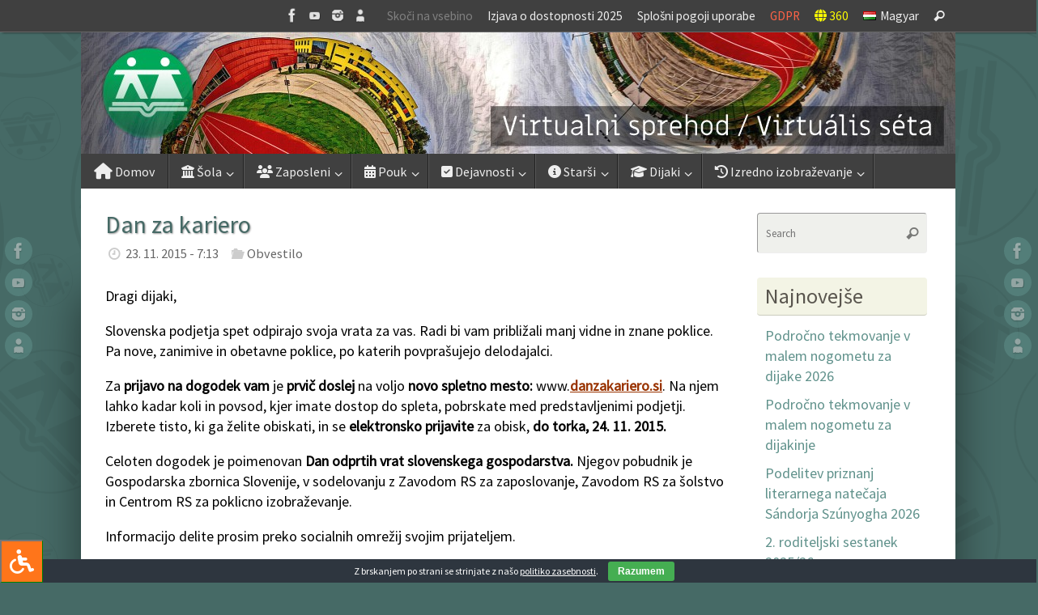

--- FILE ---
content_type: text/html; charset=UTF-8
request_url: https://www.dssl.si/dan-za-kariero/
body_size: 128891
content:
<!DOCTYPE html>
<html lang="sl-SI" prefix="og: http://ogp.me/ns# article: http://ogp.me/ns/article#">
<head>
<meta name="viewport" content="width=device-width, user-scalable=yes, initial-scale=1.0, minimum-scale=1.0, maximum-scale=3.0">

<meta http-equiv="Content-Type" content="text/html; charset=UTF-8" />
<link rel="profile" href="http://gmpg.org/xfn/11" />
<link rel="pingback" href="https://www.dssl.si/xmlrpc.php" />

<link rel="stylesheet" type="text/css" href="/wp-content/themes/tempera-child/fontawesome-free-5.15.1-web/css/all.css">
<link rel="stylesheet" type="text/css" href="/wp-content/themes/tempera-child/filetypes.css">

<!-- ARHIV - STARI CSS
<link rel="stylesheet" type="text/css" href="/wp-content/themes/tempera-child/glyphicons.css">
<link rel="stylesheet" type="text/css" href="/wp-content/themes/tempera-child/font-awesome.min.css">
<link rel="stylesheet" type="text/css" href="//www.dssl.si/wp-content/themes/tempera-child/bootstrap.css">
<link rel="stylesheet" type="text/css" href="//www.dssl.si/wp-content/themes/tempera-child/bootstrap-theme.css">
-->

<title>Dan za kariero &#8211; DSŠ Lendava</title>
<meta name='robots' content='max-image-preview:large' />
<link rel='dns-prefetch' href='//maxcdn.bootstrapcdn.com' />
<link rel='dns-prefetch' href='//fonts.googleapis.com' />
<link rel='dns-prefetch' href='//use.fontawesome.com' />
<link rel="alternate" type="application/rss+xml" title="DSŠ Lendava &raquo; Vir" href="https://www.dssl.si/sl/feed/" />
<link rel="alternate" title="oEmbed (JSON)" type="application/json+oembed" href="https://www.dssl.si/wp-json/oembed/1.0/embed?url=https%3A%2F%2Fwww.dssl.si%2Fdan-za-kariero%2F&#038;lang=sl" />
<link rel="alternate" title="oEmbed (XML)" type="text/xml+oembed" href="https://www.dssl.si/wp-json/oembed/1.0/embed?url=https%3A%2F%2Fwww.dssl.si%2Fdan-za-kariero%2F&#038;format=xml&#038;lang=sl" />
<style id='wp-img-auto-sizes-contain-inline-css' type='text/css'>
img:is([sizes=auto i],[sizes^="auto," i]){contain-intrinsic-size:3000px 1500px}
/*# sourceURL=wp-img-auto-sizes-contain-inline-css */
</style>
<style id='wp-emoji-styles-inline-css' type='text/css'>

	img.wp-smiley, img.emoji {
		display: inline !important;
		border: none !important;
		box-shadow: none !important;
		height: 1em !important;
		width: 1em !important;
		margin: 0 0.07em !important;
		vertical-align: -0.1em !important;
		background: none !important;
		padding: 0 !important;
	}
/*# sourceURL=wp-emoji-styles-inline-css */
</style>
<link rel='stylesheet' id='wp-block-library-css' href='https://www.dssl.si/wp-includes/css/dist/block-library/style.min.css?ver=6.9' type='text/css' media='all' />
<style id='global-styles-inline-css' type='text/css'>
:root{--wp--preset--aspect-ratio--square: 1;--wp--preset--aspect-ratio--4-3: 4/3;--wp--preset--aspect-ratio--3-4: 3/4;--wp--preset--aspect-ratio--3-2: 3/2;--wp--preset--aspect-ratio--2-3: 2/3;--wp--preset--aspect-ratio--16-9: 16/9;--wp--preset--aspect-ratio--9-16: 9/16;--wp--preset--color--black: #000000;--wp--preset--color--cyan-bluish-gray: #abb8c3;--wp--preset--color--white: #ffffff;--wp--preset--color--pale-pink: #f78da7;--wp--preset--color--vivid-red: #cf2e2e;--wp--preset--color--luminous-vivid-orange: #ff6900;--wp--preset--color--luminous-vivid-amber: #fcb900;--wp--preset--color--light-green-cyan: #7bdcb5;--wp--preset--color--vivid-green-cyan: #00d084;--wp--preset--color--pale-cyan-blue: #8ed1fc;--wp--preset--color--vivid-cyan-blue: #0693e3;--wp--preset--color--vivid-purple: #9b51e0;--wp--preset--gradient--vivid-cyan-blue-to-vivid-purple: linear-gradient(135deg,rgb(6,147,227) 0%,rgb(155,81,224) 100%);--wp--preset--gradient--light-green-cyan-to-vivid-green-cyan: linear-gradient(135deg,rgb(122,220,180) 0%,rgb(0,208,130) 100%);--wp--preset--gradient--luminous-vivid-amber-to-luminous-vivid-orange: linear-gradient(135deg,rgb(252,185,0) 0%,rgb(255,105,0) 100%);--wp--preset--gradient--luminous-vivid-orange-to-vivid-red: linear-gradient(135deg,rgb(255,105,0) 0%,rgb(207,46,46) 100%);--wp--preset--gradient--very-light-gray-to-cyan-bluish-gray: linear-gradient(135deg,rgb(238,238,238) 0%,rgb(169,184,195) 100%);--wp--preset--gradient--cool-to-warm-spectrum: linear-gradient(135deg,rgb(74,234,220) 0%,rgb(151,120,209) 20%,rgb(207,42,186) 40%,rgb(238,44,130) 60%,rgb(251,105,98) 80%,rgb(254,248,76) 100%);--wp--preset--gradient--blush-light-purple: linear-gradient(135deg,rgb(255,206,236) 0%,rgb(152,150,240) 100%);--wp--preset--gradient--blush-bordeaux: linear-gradient(135deg,rgb(254,205,165) 0%,rgb(254,45,45) 50%,rgb(107,0,62) 100%);--wp--preset--gradient--luminous-dusk: linear-gradient(135deg,rgb(255,203,112) 0%,rgb(199,81,192) 50%,rgb(65,88,208) 100%);--wp--preset--gradient--pale-ocean: linear-gradient(135deg,rgb(255,245,203) 0%,rgb(182,227,212) 50%,rgb(51,167,181) 100%);--wp--preset--gradient--electric-grass: linear-gradient(135deg,rgb(202,248,128) 0%,rgb(113,206,126) 100%);--wp--preset--gradient--midnight: linear-gradient(135deg,rgb(2,3,129) 0%,rgb(40,116,252) 100%);--wp--preset--font-size--small: 13px;--wp--preset--font-size--medium: 20px;--wp--preset--font-size--large: 36px;--wp--preset--font-size--x-large: 42px;--wp--preset--spacing--20: 0.44rem;--wp--preset--spacing--30: 0.67rem;--wp--preset--spacing--40: 1rem;--wp--preset--spacing--50: 1.5rem;--wp--preset--spacing--60: 2.25rem;--wp--preset--spacing--70: 3.38rem;--wp--preset--spacing--80: 5.06rem;--wp--preset--shadow--natural: 6px 6px 9px rgba(0, 0, 0, 0.2);--wp--preset--shadow--deep: 12px 12px 50px rgba(0, 0, 0, 0.4);--wp--preset--shadow--sharp: 6px 6px 0px rgba(0, 0, 0, 0.2);--wp--preset--shadow--outlined: 6px 6px 0px -3px rgb(255, 255, 255), 6px 6px rgb(0, 0, 0);--wp--preset--shadow--crisp: 6px 6px 0px rgb(0, 0, 0);}:where(.is-layout-flex){gap: 0.5em;}:where(.is-layout-grid){gap: 0.5em;}body .is-layout-flex{display: flex;}.is-layout-flex{flex-wrap: wrap;align-items: center;}.is-layout-flex > :is(*, div){margin: 0;}body .is-layout-grid{display: grid;}.is-layout-grid > :is(*, div){margin: 0;}:where(.wp-block-columns.is-layout-flex){gap: 2em;}:where(.wp-block-columns.is-layout-grid){gap: 2em;}:where(.wp-block-post-template.is-layout-flex){gap: 1.25em;}:where(.wp-block-post-template.is-layout-grid){gap: 1.25em;}.has-black-color{color: var(--wp--preset--color--black) !important;}.has-cyan-bluish-gray-color{color: var(--wp--preset--color--cyan-bluish-gray) !important;}.has-white-color{color: var(--wp--preset--color--white) !important;}.has-pale-pink-color{color: var(--wp--preset--color--pale-pink) !important;}.has-vivid-red-color{color: var(--wp--preset--color--vivid-red) !important;}.has-luminous-vivid-orange-color{color: var(--wp--preset--color--luminous-vivid-orange) !important;}.has-luminous-vivid-amber-color{color: var(--wp--preset--color--luminous-vivid-amber) !important;}.has-light-green-cyan-color{color: var(--wp--preset--color--light-green-cyan) !important;}.has-vivid-green-cyan-color{color: var(--wp--preset--color--vivid-green-cyan) !important;}.has-pale-cyan-blue-color{color: var(--wp--preset--color--pale-cyan-blue) !important;}.has-vivid-cyan-blue-color{color: var(--wp--preset--color--vivid-cyan-blue) !important;}.has-vivid-purple-color{color: var(--wp--preset--color--vivid-purple) !important;}.has-black-background-color{background-color: var(--wp--preset--color--black) !important;}.has-cyan-bluish-gray-background-color{background-color: var(--wp--preset--color--cyan-bluish-gray) !important;}.has-white-background-color{background-color: var(--wp--preset--color--white) !important;}.has-pale-pink-background-color{background-color: var(--wp--preset--color--pale-pink) !important;}.has-vivid-red-background-color{background-color: var(--wp--preset--color--vivid-red) !important;}.has-luminous-vivid-orange-background-color{background-color: var(--wp--preset--color--luminous-vivid-orange) !important;}.has-luminous-vivid-amber-background-color{background-color: var(--wp--preset--color--luminous-vivid-amber) !important;}.has-light-green-cyan-background-color{background-color: var(--wp--preset--color--light-green-cyan) !important;}.has-vivid-green-cyan-background-color{background-color: var(--wp--preset--color--vivid-green-cyan) !important;}.has-pale-cyan-blue-background-color{background-color: var(--wp--preset--color--pale-cyan-blue) !important;}.has-vivid-cyan-blue-background-color{background-color: var(--wp--preset--color--vivid-cyan-blue) !important;}.has-vivid-purple-background-color{background-color: var(--wp--preset--color--vivid-purple) !important;}.has-black-border-color{border-color: var(--wp--preset--color--black) !important;}.has-cyan-bluish-gray-border-color{border-color: var(--wp--preset--color--cyan-bluish-gray) !important;}.has-white-border-color{border-color: var(--wp--preset--color--white) !important;}.has-pale-pink-border-color{border-color: var(--wp--preset--color--pale-pink) !important;}.has-vivid-red-border-color{border-color: var(--wp--preset--color--vivid-red) !important;}.has-luminous-vivid-orange-border-color{border-color: var(--wp--preset--color--luminous-vivid-orange) !important;}.has-luminous-vivid-amber-border-color{border-color: var(--wp--preset--color--luminous-vivid-amber) !important;}.has-light-green-cyan-border-color{border-color: var(--wp--preset--color--light-green-cyan) !important;}.has-vivid-green-cyan-border-color{border-color: var(--wp--preset--color--vivid-green-cyan) !important;}.has-pale-cyan-blue-border-color{border-color: var(--wp--preset--color--pale-cyan-blue) !important;}.has-vivid-cyan-blue-border-color{border-color: var(--wp--preset--color--vivid-cyan-blue) !important;}.has-vivid-purple-border-color{border-color: var(--wp--preset--color--vivid-purple) !important;}.has-vivid-cyan-blue-to-vivid-purple-gradient-background{background: var(--wp--preset--gradient--vivid-cyan-blue-to-vivid-purple) !important;}.has-light-green-cyan-to-vivid-green-cyan-gradient-background{background: var(--wp--preset--gradient--light-green-cyan-to-vivid-green-cyan) !important;}.has-luminous-vivid-amber-to-luminous-vivid-orange-gradient-background{background: var(--wp--preset--gradient--luminous-vivid-amber-to-luminous-vivid-orange) !important;}.has-luminous-vivid-orange-to-vivid-red-gradient-background{background: var(--wp--preset--gradient--luminous-vivid-orange-to-vivid-red) !important;}.has-very-light-gray-to-cyan-bluish-gray-gradient-background{background: var(--wp--preset--gradient--very-light-gray-to-cyan-bluish-gray) !important;}.has-cool-to-warm-spectrum-gradient-background{background: var(--wp--preset--gradient--cool-to-warm-spectrum) !important;}.has-blush-light-purple-gradient-background{background: var(--wp--preset--gradient--blush-light-purple) !important;}.has-blush-bordeaux-gradient-background{background: var(--wp--preset--gradient--blush-bordeaux) !important;}.has-luminous-dusk-gradient-background{background: var(--wp--preset--gradient--luminous-dusk) !important;}.has-pale-ocean-gradient-background{background: var(--wp--preset--gradient--pale-ocean) !important;}.has-electric-grass-gradient-background{background: var(--wp--preset--gradient--electric-grass) !important;}.has-midnight-gradient-background{background: var(--wp--preset--gradient--midnight) !important;}.has-small-font-size{font-size: var(--wp--preset--font-size--small) !important;}.has-medium-font-size{font-size: var(--wp--preset--font-size--medium) !important;}.has-large-font-size{font-size: var(--wp--preset--font-size--large) !important;}.has-x-large-font-size{font-size: var(--wp--preset--font-size--x-large) !important;}
/*# sourceURL=global-styles-inline-css */
</style>

<style id='classic-theme-styles-inline-css' type='text/css'>
/*! This file is auto-generated */
.wp-block-button__link{color:#fff;background-color:#32373c;border-radius:9999px;box-shadow:none;text-decoration:none;padding:calc(.667em + 2px) calc(1.333em + 2px);font-size:1.125em}.wp-block-file__button{background:#32373c;color:#fff;text-decoration:none}
/*# sourceURL=/wp-includes/css/classic-themes.min.css */
</style>
<style id='font-awesome-svg-styles-default-inline-css' type='text/css'>
.svg-inline--fa {
  display: inline-block;
  height: 1em;
  overflow: visible;
  vertical-align: -.125em;
}
/*# sourceURL=font-awesome-svg-styles-default-inline-css */
</style>
<link rel='stylesheet' id='font-awesome-svg-styles-css' href='https://www.dssl.si/wp-content/uploads/font-awesome/v6.6.0/css/svg-with-js.css' type='text/css' media='all' />
<style id='font-awesome-svg-styles-inline-css' type='text/css'>
   .wp-block-font-awesome-icon svg::before,
   .wp-rich-text-font-awesome-icon svg::before {content: unset;}
/*# sourceURL=font-awesome-svg-styles-inline-css */
</style>
<link rel='stylesheet' id='cookie-bar-css-css' href='https://www.dssl.si/wp-content/plugins/cookie-bar/css/cookie-bar.css?ver=6.9' type='text/css' media='all' />
<link rel='stylesheet' id='fontawsome-css' href='//maxcdn.bootstrapcdn.com/font-awesome/4.6.3/css/font-awesome.min.css?ver=1.0.5' type='text/css' media='all' />
<link rel='stylesheet' id='sogo_accessibility-css' href='https://www.dssl.si/wp-content/plugins/sogo-accessibility/public/css/sogo-accessibility-public.css?ver=1.0.5' type='text/css' media='all' />
<link rel='stylesheet' id='fancybox-0-css' href='https://www.dssl.si/wp-content/plugins/nextgen-gallery/static/Lightbox/fancybox/jquery.fancybox-1.3.4.css?ver=4.0.3' type='text/css' media='all' />
<link rel='stylesheet' id='eeb-css-frontend-css' href='https://www.dssl.si/wp-content/plugins/email-encoder-bundle/assets/css/style.css?ver=54d4eedc552c499c4a8d6b89c23d3df1' type='text/css' media='all' />
<link rel='stylesheet' id='dashicons-css' href='https://www.dssl.si/wp-includes/css/dashicons.min.css?ver=6.9' type='text/css' media='all' />
<link rel='stylesheet' id='tempera-fonts-css' href='https://www.dssl.si/wp-content/themes/tempera/fonts/fontfaces.css?ver=1.8.3' type='text/css' media='all' />
<link rel='stylesheet' id='tempera-googlefonts-css' href='//fonts.googleapis.com/css?family=Source+Sans+Pro' type='text/css' media='screen' />
<link rel='stylesheet' id='tempera-style-css' href='https://www.dssl.si/wp-content/themes/tempera-child/style.css?ver=1.8.3' type='text/css' media='all' />
<style id='tempera-style-inline-css' type='text/css'>
#header, #main, #topbar-inner { max-width: 1080px; } #container.one-column { } #container.two-columns-right #secondary { width:220px; float:right; } #container.two-columns-right #content { width:calc(100% - 250px); float:left; } #container.two-columns-left #primary { width:220px; float:left; } #container.two-columns-left #content { width:calc(100% - 250px); float:right; } #container.three-columns-right .sidey { width:110px; float:left; } #container.three-columns-right #primary { margin-left:15px; margin-right:15px; } #container.three-columns-right #content { width: calc(100% - 250px); float:left;} #container.three-columns-left .sidey { width:110px; float:left; } #container.three-columns-left #secondary {margin-left:15px; margin-right:15px; } #container.three-columns-left #content { width: calc(100% - 250px); float:right; } #container.three-columns-sided .sidey { width:110px; float:left; } #container.three-columns-sided #secondary { float:right; } #container.three-columns-sided #content { width: calc(100% - 280px); float:right; margin: 0 140px 0 -1080px; } body { font-family: "Source Sans Pro"; } #content h1.entry-title a, #content h2.entry-title a, #content h1.entry-title , #content h2.entry-title { font-family: "Source Sans Pro"; } .widget-title, .widget-title a { font-family: "Source Sans Pro"; } .entry-content h1, .entry-content h2, .entry-content h3, .entry-content h4, .entry-content h5, .entry-content h6, #comments #reply-title, .nivo-caption h2, #front-text1 h2, #front-text2 h2, .column-header-image, .column-header-noimage { font-family: "Source Sans Pro"; } #site-title span a { font-family: inherit; } #access ul li a, #access ul li a span { font-family: inherit; } body { color: #000000; background-color: #466A66 } a { color: #993300; } a:hover,.entry-meta span a:hover, .comments-link a:hover { color: #993300; } #header { ; } #site-title span a { color:#59554E; } #site-description { color:#444444; } .socials a { background-color: #61928C; } .socials .socials-hover { background-color: #59554E; } /* Main menu top level */ #access a, #nav-toggle span, li.menu-main-search .searchform input[type="search"] { color: #EEEEEE; } li.menu-main-search .searchform input[type="search"] { background-color: #585858; border-left-color: #222222; } #access, #nav-toggle {background-color: #404040; } #access > .menu > ul > li > a > span { border-color: #222222; -webkit-box-shadow: 1px 0 0 #585858; box-shadow: 1px 0 0 #585858; } /*.rtl #access > .menu > ul > li > a > span { -webkit-box-shadow: -1px 0 0 #585858; box-shadow: -1px 0 0 #585858; } */ #access a:hover {background-color: #4d4d4d; } #access ul li.current_page_item > a, #access ul li.current-menu-item > a, #access ul li.current_page_ancestor > a, #access ul li.current-menu-ancestor > a { background-color: #4d4d4d; } /* Main menu Submenus */ #access > .menu > ul > li > ul:before {border-bottom-color:#404040;} #access ul ul ul li:first-child:before { border-right-color:#404040;} #access ul ul li { background-color:#404040; border-top-color:#4e4e4e; border-bottom-color:#353535} #access ul ul li a{color:#EEEEEE} #access ul ul li a:hover{background:#4e4e4e} #access ul ul li.current_page_item > a, #access ul ul li.current-menu-item > a, #access ul ul li.current_page_ancestor > a, #access ul ul li.current-menu-ancestor > a { background-color:#4e4e4e; } #topbar { background-color: #404040;border-bottom-color:#686868; box-shadow:3px 0 3px #181818; } .topmenu ul li a, .topmenu .searchsubmit { color: #EEEEEE; } .topmenu ul li a:hover, .topmenu .searchform input[type="search"] { color: #EEEEEE; border-bottom-color: rgba( 97,146,140, 0.5); } #main { background-color: #FFFFFF; } #author-info, #entry-author-info, #content .page-title { border-color: #61928C; background: #EFF0EC; } #entry-author-info #author-avatar, #author-info #author-avatar { border-color: #EEEEEE; } .sidey .widget-container { color: #333333; background-color: #ffffff; } .sidey .widget-title { color: #59554E; background-color: #F3F4E5;border-color:#cbccbd;} .sidey .widget-container a {color:#61928C;} .sidey .widget-container a:hover {color:#59554E;} .entry-content h1, .entry-content h2, .entry-content h3, .entry-content h4, .entry-content h5, .entry-content h6 { color: #466A66; } .sticky .entry-header {border-color:#61928C } .entry-title, .entry-title a { color: #466A66; } .entry-title a:hover { color: #61928C; } #content span.entry-format { color: #EEEEEE; background-color: #404040; } #footer { color: #EEEEEE; background-color: #e7e9d6; } #footer2 { color: #EEEEEE; background-color: #404040; } #footer a { color: #993300; } #footer a:hover { color: #e04b00; } #footer2 a, .footermenu ul li:after { color: #f1f4be; } #footer2 a:hover { color: #ffffff; } #footer .widget-container { color: #59554E; background-color: #e7e9d6; } #footer .widget-title { color: #59554E; background-color: #F3F4E5;border-color:#cbccbd } a.continue-reading-link, #cryout_ajax_more_trigger { color:#EEEEEE; background:#404040; border-bottom-color:#61928C; } a.continue-reading-link:hover { border-bottom-color:#59554E; } a.continue-reading-link i.crycon-right-dir {color:#61928C} a.continue-reading-link:hover i.crycon-right-dir {color:#59554E} .page-link a, .page-link > span > em {border-color:#999} .columnmore a {background:#61928C;color:#EFF0EC} .columnmore a:hover {background:#59554E;} .button, #respond .form-submit input#submit, input[type="submit"], input[type="reset"] { background-color: #61928C; } .button:hover, #respond .form-submit input#submit:hover { background-color: #59554E; } .entry-content tr th, .entry-content thead th { color: #466A66; } .entry-content table, .entry-content fieldset, .entry-content tr td, .entry-content tr th, .entry-content thead th { border-color: #999; } .entry-content tr.even td { background-color: #EFF0EC !important; } hr { border-color: #999; } input[type="text"], input[type="password"], input[type="email"], textarea, select, input[type="color"],input[type="date"],input[type="datetime"],input[type="datetime-local"],input[type="month"],input[type="number"],input[type="range"], input[type="search"],input[type="tel"],input[type="time"],input[type="url"],input[type="week"] { background-color: #EFF0EC; border-color: #999 #EEEEEE #EEEEEE #999; color: #000000; } input[type="submit"], input[type="reset"] { color: #FFFFFF; background-color: #61928C; } input[type="text"]:hover, input[type="password"]:hover, input[type="email"]:hover, textarea:hover, input[type="color"]:hover, input[type="date"]:hover, input[type="datetime"]:hover, input[type="datetime-local"]:hover, input[type="month"]:hover, input[type="number"]:hover, input[type="range"]:hover, input[type="search"]:hover, input[type="tel"]:hover, input[type="time"]:hover, input[type="url"]:hover, input[type="week"]:hover { background-color: rgba(239,240,236,0.4); } .entry-content pre { border-color: #999; border-bottom-color:#61928C;} .entry-content code { background-color:#EFF0EC;} .entry-content blockquote { border-color: #EEEEEE; } abbr, acronym { border-color: #000000; } .comment-meta a { color: #000000; } #respond .form-allowed-tags { color: #BBBBBB; } .entry-meta .crycon-metas:before {color:#CCCCCC;} .entry-meta span a, .comments-link a, .entry-meta {color:#666666;} .entry-meta span a:hover, .comments-link a:hover {} .nav-next a:hover {} .nav-previous a:hover { } .pagination { border-color:#e5e6e2;} .pagination span, .pagination a { background:#EFF0EC; border-left-color:#d5d6d2; border-right-color:#fffffc; } .pagination a:hover { background: #f7f8f4; } #searchform input[type="text"] {color:#BBBBBB;} .caption-accented .wp-caption { background-color:rgba(97,146,140,0.8); color:#FFFFFF} .tempera-image-one .entry-content img[class*='align'], .tempera-image-one .entry-summary img[class*='align'], .tempera-image-two .entry-content img[class*='align'], .tempera-image-two .entry-summary img[class*='align'], .tempera-image-one .entry-content [class*='wp-block'][class*='align'] img, .tempera-image-one .entry-summary [class*='wp-block'][class*='align'] img, .tempera-image-two .entry-content [class*='wp-block'][class*='align'] img, .tempera-image-two .entry-summary [class*='wp-block'][class*='align'] img { border-color:#61928C;} html { font-size:18px; line-height:1.4; } .entry-content, .entry-summary, #frontpage blockquote { text-align:inherit; } .entry-content, .entry-summary, .widget-area { ; } #content h1.entry-title, #content h2.entry-title { font-size:30px ;} .widget-title, .widget-title a { font-size:26px ;} h1 { font-size: 2.7365em; } h2 { font-size: 2.3855em; } h3 { font-size: 2.0345em; } h4 { font-size: 1.6835em; } h5 { font-size: 1.3325em; } h6 { font-size: 0.9815em; } #site-title { font-size:30px ;} #access ul li a, li.menu-main-search .searchform input[type="search"] { font-size:16px ;} .nocomments, .nocomments2 {display:none;} #header-container > div { margin:40px 0 0 0px;} .entry-content p, .entry-content ul, .entry-content ol, .entry-content dd, .entry-content pre, .entry-content hr, .entry-summary p, .commentlist p { margin-bottom: 1.0em; } #toTop {background:#FFFFFF;margin-left:1230px;} #toTop:hover .crycon-back2top:before {color:#59554E;} @media (max-width: 1125px) { #footer2 #toTop { position: relative; margin-left: auto !important; margin-right: auto !important; bottom: 0; display: block; width: 45px; border-radius: 4px 4px 0 0; opacity: 1; } } #main {margin-top:0px; } #forbottom {margin-left: 30px; margin-right: 30px;} #header-widget-area { width: 33%; } #branding { height:150px; } 
/* Tempera Custom CSS */
/*# sourceURL=tempera-style-inline-css */
</style>
<link rel='stylesheet' id='tempera-mobile-css' href='https://www.dssl.si/wp-content/themes/tempera/styles/style-mobile.css?ver=1.8.3' type='text/css' media='all' />
<link rel='stylesheet' id='font-awesome-official-css' href='https://use.fontawesome.com/releases/v6.6.0/css/all.css' type='text/css' media='all' integrity="sha384-h/hnnw1Bi4nbpD6kE7nYfCXzovi622sY5WBxww8ARKwpdLj5kUWjRuyiXaD1U2JT" crossorigin="anonymous" />
<link rel='stylesheet' id='tablepress-default-css' href='https://www.dssl.si/wp-content/plugins/tablepress/css/build/default.css?ver=3.2.6' type='text/css' media='all' />
<link rel='stylesheet' id='font-awesome-official-v4shim-css' href='https://use.fontawesome.com/releases/v6.6.0/css/v4-shims.css' type='text/css' media='all' integrity="sha384-Heamg4F/EELwbmnBJapxaWTkcdX/DCrJpYgSshI5BkI7xghn3RvDcpG+1xUJt/7K" crossorigin="anonymous" />
<link rel="stylesheet" type="text/css" href="https://www.dssl.si/wp-content/plugins/smart-slider-3/Public/SmartSlider3/Application/Frontend/Assets/dist/smartslider.min.css?ver=c397fa89" media="all">
<style data-related="n2-ss-2">div#n2-ss-2 .n2-ss-slider-1{display:grid;position:relative;}div#n2-ss-2 .n2-ss-slider-2{display:grid;position:relative;overflow:hidden;padding:0px 0px 0px 0px;border:0px solid RGBA(62,62,62,1);border-radius:0px;background-clip:padding-box;background-repeat:repeat;background-position:50% 50%;background-size:cover;background-attachment:scroll;z-index:1;}div#n2-ss-2:not(.n2-ss-loaded) .n2-ss-slider-2{background-image:none !important;}div#n2-ss-2 .n2-ss-slider-3{display:grid;grid-template-areas:'cover';position:relative;overflow:hidden;z-index:10;}div#n2-ss-2 .n2-ss-slider-3 > *{grid-area:cover;}div#n2-ss-2 .n2-ss-slide-backgrounds,div#n2-ss-2 .n2-ss-slider-3 > .n2-ss-divider{position:relative;}div#n2-ss-2 .n2-ss-slide-backgrounds{z-index:10;}div#n2-ss-2 .n2-ss-slide-backgrounds > *{overflow:hidden;}div#n2-ss-2 .n2-ss-slide-background{transform:translateX(-100000px);}div#n2-ss-2 .n2-ss-slider-4{place-self:center;position:relative;width:100%;height:100%;z-index:20;display:grid;grid-template-areas:'slide';}div#n2-ss-2 .n2-ss-slider-4 > *{grid-area:slide;}div#n2-ss-2.n2-ss-full-page--constrain-ratio .n2-ss-slider-4{height:auto;}div#n2-ss-2 .n2-ss-slide{display:grid;place-items:center;grid-auto-columns:100%;position:relative;z-index:20;-webkit-backface-visibility:hidden;transform:translateX(-100000px);}div#n2-ss-2 .n2-ss-slide{perspective:1500px;}div#n2-ss-2 .n2-ss-slide-active{z-index:21;}.n2-ss-background-animation{position:absolute;top:0;left:0;width:100%;height:100%;z-index:3;}div#n2-ss-2 .n2-ss-slide-limiter{max-width:1080px;}div#n2-ss-2 .n-uc-oWia1jAww4DS{padding:10px 10px 10px 10px}div#n2-ss-2 .n-uc-Z3QitK1qNVrk{padding:10px 10px 10px 10px}div#n2-ss-2 .n-uc-yhhuMNPxabRd{padding:10px 10px 10px 10px}div#n2-ss-2 .n-uc-x9EBSx0qrFoN{padding:10px 10px 10px 10px}div#n2-ss-2 .n-uc-CgfnxcoJxYah{padding:10px 10px 10px 10px}div#n2-ss-2 .n-uc-umEK86HykFnt{padding:10px 10px 10px 10px}div#n2-ss-2 .n-uc-aEvya96G1WAw{padding:10px 10px 10px 10px}@media (min-width: 1200px){div#n2-ss-2 [data-hide-desktopportrait="1"]{display: none !important;}}@media (orientation: landscape) and (max-width: 1199px) and (min-width: 901px),(orientation: portrait) and (max-width: 1199px) and (min-width: 701px){div#n2-ss-2 [data-hide-tabletportrait="1"]{display: none !important;}}@media (orientation: landscape) and (max-width: 900px),(orientation: portrait) and (max-width: 700px){div#n2-ss-2 [data-hide-mobileportrait="1"]{display: none !important;}}</style>
<script>(function(){this._N2=this._N2||{_r:[],_d:[],r:function(){this._r.push(arguments)},d:function(){this._d.push(arguments)}}}).call(window);</script><script src="https://www.dssl.si/wp-content/plugins/smart-slider-3/Public/SmartSlider3/Application/Frontend/Assets/dist/n2.min.js?ver=c397fa89" defer async></script>
<script src="https://www.dssl.si/wp-content/plugins/smart-slider-3/Public/SmartSlider3/Application/Frontend/Assets/dist/smartslider-frontend.min.js?ver=c397fa89" defer async></script>
<script src="https://www.dssl.si/wp-content/plugins/smart-slider-3/Public/SmartSlider3/Slider/SliderType/Simple/Assets/dist/ss-simple.min.js?ver=c397fa89" defer async></script>
<script>_N2.r('documentReady',function(){_N2.r(["documentReady","smartslider-frontend","ss-simple"],function(){new _N2.SmartSliderSimple('n2-ss-2',{"admin":false,"background.video.mobile":1,"loadingTime":2000,"alias":{"id":0,"smoothScroll":0,"slideSwitch":0,"scroll":1},"align":"normal","isDelayed":0,"responsive":{"mediaQueries":{"all":false,"desktopportrait":["(min-width: 1200px)"],"tabletportrait":["(orientation: landscape) and (max-width: 1199px) and (min-width: 901px)","(orientation: portrait) and (max-width: 1199px) and (min-width: 701px)"],"mobileportrait":["(orientation: landscape) and (max-width: 900px)","(orientation: portrait) and (max-width: 700px)"]},"base":{"slideOuterWidth":1080,"slideOuterHeight":150,"sliderWidth":1080,"sliderHeight":150,"slideWidth":1080,"slideHeight":150},"hideOn":{"desktopLandscape":false,"desktopPortrait":false,"tabletLandscape":false,"tabletPortrait":false,"mobileLandscape":false,"mobilePortrait":false},"onResizeEnabled":true,"type":"fullwidth","sliderHeightBasedOn":"real","focusUser":1,"focusEdge":"auto","breakpoints":[{"device":"tabletPortrait","type":"max-screen-width","portraitWidth":1199,"landscapeWidth":1199},{"device":"mobilePortrait","type":"max-screen-width","portraitWidth":700,"landscapeWidth":900}],"enabledDevices":{"desktopLandscape":0,"desktopPortrait":1,"tabletLandscape":0,"tabletPortrait":1,"mobileLandscape":0,"mobilePortrait":1},"sizes":{"desktopPortrait":{"width":1080,"height":150,"max":3000,"min":1080},"tabletPortrait":{"width":701,"height":97,"customHeight":false,"max":1199,"min":701},"mobilePortrait":{"width":320,"height":44,"customHeight":false,"max":900,"min":320}},"overflowHiddenPage":0,"focus":{"offsetTop":"#wpadminbar","offsetBottom":""}},"controls":{"mousewheel":0,"touch":"horizontal","keyboard":1,"blockCarouselInteraction":1},"playWhenVisible":1,"playWhenVisibleAt":0.5,"lazyLoad":0,"lazyLoadNeighbor":0,"blockrightclick":0,"maintainSession":0,"autoplay":{"enabled":1,"start":1,"duration":6000,"autoplayLoop":1,"allowReStart":0,"reverse":0,"pause":{"click":0,"mouse":"0","mediaStarted":0},"resume":{"click":0,"mouse":"0","mediaEnded":1,"slidechanged":0},"interval":1,"intervalModifier":"loop","intervalSlide":"current"},"perspective":1500,"layerMode":{"playOnce":0,"playFirstLayer":1,"mode":"skippable","inAnimation":"mainInEnd"},"bgAnimations":0,"mainanimation":{"type":"fade","duration":800,"delay":0,"ease":"easeOutQuad","shiftedBackgroundAnimation":0},"carousel":1,"initCallbacks":function(){}})})});</script><script type="text/javascript" src="https://www.dssl.si/wp-includes/js/jquery/jquery.min.js?ver=3.7.1" id="jquery-core-js"></script>
<script type="text/javascript" src="https://www.dssl.si/wp-includes/js/jquery/jquery-migrate.min.js?ver=3.4.1" id="jquery-migrate-js"></script>
<script type="text/javascript" src="https://www.dssl.si/wp-content/plugins/cookie-bar/js/cookie-bar.js?ver=1768971970" id="cookie-bar-js-js"></script>
<script type="text/javascript" id="3d-flip-book-client-locale-loader-js-extra">
/* <![CDATA[ */
var FB3D_CLIENT_LOCALE = {"ajaxurl":"https://www.dssl.si/wp-admin/admin-ajax.php","dictionary":{"Table of contents":"Table of contents","Close":"Close","Bookmarks":"Bookmarks","Thumbnails":"Thumbnails","Search":"Search","Share":"Share","Facebook":"Facebook","Twitter":"Twitter","Email":"Email","Play":"Play","Previous page":"Previous page","Next page":"Next page","Zoom in":"Zoom in","Zoom out":"Zoom out","Fit view":"Fit view","Auto play":"Auto play","Full screen":"Full screen","More":"More","Smart pan":"Smart pan","Single page":"Single page","Sounds":"Sounds","Stats":"Stats","Print":"Print","Download":"Download","Goto first page":"Goto first page","Goto last page":"Goto last page"},"images":"https://www.dssl.si/wp-content/plugins/interactive-3d-flipbook-powered-physics-engine/assets/images/","jsData":{"urls":[],"posts":{"ids_mis":[],"ids":[]},"pages":[],"firstPages":[],"bookCtrlProps":[],"bookTemplates":[]},"key":"3d-flip-book","pdfJS":{"pdfJsLib":"https://www.dssl.si/wp-content/plugins/interactive-3d-flipbook-powered-physics-engine/assets/js/pdf.min.js?ver=4.3.136","pdfJsWorker":"https://www.dssl.si/wp-content/plugins/interactive-3d-flipbook-powered-physics-engine/assets/js/pdf.worker.js?ver=4.3.136","stablePdfJsLib":"https://www.dssl.si/wp-content/plugins/interactive-3d-flipbook-powered-physics-engine/assets/js/stable/pdf.min.js?ver=2.5.207","stablePdfJsWorker":"https://www.dssl.si/wp-content/plugins/interactive-3d-flipbook-powered-physics-engine/assets/js/stable/pdf.worker.js?ver=2.5.207","pdfJsCMapUrl":"https://www.dssl.si/wp-content/plugins/interactive-3d-flipbook-powered-physics-engine/assets/cmaps/"},"cacheurl":"https://www.dssl.si/wp-content/uploads/3d-flip-book/cache/","pluginsurl":"https://www.dssl.si/wp-content/plugins/","pluginurl":"https://www.dssl.si/wp-content/plugins/interactive-3d-flipbook-powered-physics-engine/","thumbnailSize":{"width":"240","height":"240"},"version":"1.16.17"};
//# sourceURL=3d-flip-book-client-locale-loader-js-extra
/* ]]> */
</script>
<script type="text/javascript" src="https://www.dssl.si/wp-content/plugins/interactive-3d-flipbook-powered-physics-engine/assets/js/client-locale-loader.js?ver=1.16.17" id="3d-flip-book-client-locale-loader-js" async="async" data-wp-strategy="async"></script>
<script type="text/javascript" id="photocrati_ajax-js-extra">
/* <![CDATA[ */
var photocrati_ajax = {"url":"https://www.dssl.si/index.php?photocrati_ajax=1","rest_url":"https://www.dssl.si/wp-json/","wp_home_url":"https://www.dssl.si","wp_site_url":"https://www.dssl.si","wp_root_url":"https://www.dssl.si","wp_plugins_url":"https://www.dssl.si/wp-content/plugins","wp_content_url":"https://www.dssl.si/wp-content","wp_includes_url":"https://www.dssl.si/wp-includes/","ngg_param_slug":"nggallery","rest_nonce":"1dd4c14b6f"};
//# sourceURL=photocrati_ajax-js-extra
/* ]]> */
</script>
<script type="text/javascript" src="https://www.dssl.si/wp-content/plugins/nextgen-gallery/static/Legacy/ajax.min.js?ver=4.0.3" id="photocrati_ajax-js"></script>
<script type="text/javascript" src="https://www.dssl.si/wp-content/plugins/email-encoder-bundle/assets/js/custom.js?ver=2c542c9989f589cd5318f5cef6a9ecd7" id="eeb-js-frontend-js"></script>
<link rel="https://api.w.org/" href="https://www.dssl.si/wp-json/" /><link rel="alternate" title="JSON" type="application/json" href="https://www.dssl.si/wp-json/wp/v2/posts/13306" /><link rel="EditURI" type="application/rsd+xml" title="RSD" href="https://www.dssl.si/xmlrpc.php?rsd" />
<meta name="generator" content="WordPress 6.9" />
<link rel="canonical" href="https://www.dssl.si/dan-za-kariero/" />
<link rel='shortlink' href='https://www.dssl.si/?p=13306' />
<meta property="og:title" name="og:title" content="Dan za kariero" />
<meta property="og:type" name="og:type" content="article" />
<meta property="og:image" name="og:image" content="https://www.dssl.si/wp-content/uploads/2015/11/dan-za-kariero-1024x1024.jpg" />
<meta property="og:url" name="og:url" content="https://www.dssl.si/dan-za-kariero/" />
<meta property="og:description" name="og:description" content="Dragi dijaki, Slovenska podjetja spet odpirajo svoja vrata za vas. Radi bi vam približali manj vidne in znane poklice. Pa nove, zanimive in obetavne poklice, po katerih povprašujejo delodajalci. Za..." />
<meta property="og:locale" name="og:locale" content="sl_SI" />
<meta property="og:site_name" name="og:site_name" content="DSŠ Lendava" />
<meta property="twitter:card" name="twitter:card" content="summary_large_image" />
<meta property="article:section" name="article:section" content="Obvestilo" />
<meta property="article:published_time" name="article:published_time" content="2015-11-23T07:13:58+01:00" />
<meta property="article:modified_time" name="article:modified_time" content="2015-11-23T07:13:58+01:00" />
<meta property="article:author" name="article:author" content="https://www.dssl.si/sl/author/macq/" />
<style type="text/css" id="custom-background-css">
body.custom-background { background-image: url("https://www.dssl.si/wp-content/uploads/2021/11/background-dssl-2021.png"); background-position: center top; background-size: auto; background-repeat: no-repeat; background-attachment: fixed; }
</style>
		<!--[if lt IE 9]>
	<script>
	document.createElement('header');
	document.createElement('nav');
	document.createElement('section');
	document.createElement('article');
	document.createElement('aside');
	document.createElement('footer');
	</script>
	<![endif]-->
	</head>
<body class="wp-singular post-template-default single single-post postid-13306 single-format-standard custom-background wp-theme-tempera wp-child-theme-tempera-child sp-easy-accordion-enabled tempera-image-none caption-light tempera-comment-placeholders tempera-menu-left">

	<a class="skip-link screen-reader-text" href="#main" title="Skip to content"> Skip to content </a>
	
<div id="wrapper" class="hfeed">
<div id="topbar" ><div id="topbar-inner"> <nav class="topmenu"><ul id="menu-language" class="menu accessibility_menu"><li id="menu-item-57016" class="menu-item menu-item-type-custom menu-item-object-custom menu-item-57016"><a href="#content"><p style="color:grey;">Skoči na vsebino</p></a></li>
<li id="menu-item-59317" class="menu-item menu-item-type-post_type menu-item-object-page menu-item-59317"><a href="https://www.dssl.si/izjava-o-dostopnosti-2025/">Izjava o dostopnosti 2025</a></li>
<li id="menu-item-41577" class="menu-item menu-item-type-post_type menu-item-object-page menu-item-41577"><a href="https://www.dssl.si/splosni-pogoji/">Splošni pogoji uporabe</a></li>
<li id="menu-item-34708" class="menu-item menu-item-type-post_type menu-item-object-page menu-item-privacy-policy menu-item-34708"><a rel="privacy-policy" href="https://www.dssl.si/politika-zasebnosti-gdpr/"><p style="color:Tomato;">GDPR</p></a></li>
<li id="menu-item-39039" class="menu-item menu-item-type-custom menu-item-object-custom menu-item-39039"><a href="/360"><p style="color:yellow;"><i class="fas fa-globe"></i> 360</p></a></li>
<li id="menu-item-24-hu" class="lang-item lang-item-4 lang-item-hu no-translation lang-item-first menu-item menu-item-type-custom menu-item-object-custom menu-item-24-hu"><a href="https://www.dssl.si/hu/" hreflang="hu-HU" lang="hu-HU"><img src="[data-uri]" alt="" width="16" height="11" style="width: 16px; height: 11px;" /><span style="margin-left:0.3em;">Magyar</span></a></li>
<li class='menu-header-search'> <i class='search-icon'></i> 
<form role="search" method="get" class="searchform" action="https://www.dssl.si/sl/">
	<label>
		<span class="screen-reader-text">Search for:</span>
		<input type="search" class="s" placeholder="Search" value="" name="s" />
	</label>
	<button type="submit" class="searchsubmit"><span class="screen-reader-text">Search</span><i class="crycon-search"></i></button>
</form>
</li></ul></nav><div class="socials" id="sheader">
			<a  target="_blank"  href="https://www.facebook.com/solalendava"
			class="socialicons social-Facebook" title="Facebook">
				<img alt="Facebook" src="https://www.dssl.si/wp-content/themes/tempera/images/socials/Facebook.png" />
			</a>
			<a  target="_blank"  href="https://www.youtube.com/channel/UCjnbVpWqWG117IP3DkGCoBw"
			class="socialicons social-YouTube" title="YouTube">
				<img alt="YouTube" src="https://www.dssl.si/wp-content/themes/tempera/images/socials/YouTube.png" />
			</a>
			<a  target="_blank"  href="https://www.instagram.com/dss_lendava/"
			class="socialicons social-Instagram" title="Instagram">
				<img alt="Instagram" src="https://www.dssl.si/wp-content/themes/tempera/images/socials/Instagram.png" />
			</a>
			<a  href="https://www.dssl.si/kontakt/"
			class="socialicons social-AboutMe" title="Kontakt">
				<img alt="AboutMe" src="https://www.dssl.si/wp-content/themes/tempera/images/socials/AboutMe.png" />
			</a></div> </div></div>
<div class="socials" id="slefts">
			<a  target="_blank"  href="https://www.facebook.com/solalendava"
			class="socialicons social-Facebook" title="Facebook">
				<img alt="Facebook" src="https://www.dssl.si/wp-content/themes/tempera/images/socials/Facebook.png" />
			</a>
			<a  target="_blank"  href="https://www.youtube.com/channel/UCjnbVpWqWG117IP3DkGCoBw"
			class="socialicons social-YouTube" title="YouTube">
				<img alt="YouTube" src="https://www.dssl.si/wp-content/themes/tempera/images/socials/YouTube.png" />
			</a>
			<a  target="_blank"  href="https://www.instagram.com/dss_lendava/"
			class="socialicons social-Instagram" title="Instagram">
				<img alt="Instagram" src="https://www.dssl.si/wp-content/themes/tempera/images/socials/Instagram.png" />
			</a>
			<a  href="https://www.dssl.si/kontakt/"
			class="socialicons social-AboutMe" title="Kontakt">
				<img alt="AboutMe" src="https://www.dssl.si/wp-content/themes/tempera/images/socials/AboutMe.png" />
			</a></div><div class="socials" id="srights">
			<a  target="_blank"  href="https://www.facebook.com/solalendava"
			class="socialicons social-Facebook" title="Facebook">
				<img alt="Facebook" src="https://www.dssl.si/wp-content/themes/tempera/images/socials/Facebook.png" />
			</a>
			<a  target="_blank"  href="https://www.youtube.com/channel/UCjnbVpWqWG117IP3DkGCoBw"
			class="socialicons social-YouTube" title="YouTube">
				<img alt="YouTube" src="https://www.dssl.si/wp-content/themes/tempera/images/socials/YouTube.png" />
			</a>
			<a  target="_blank"  href="https://www.instagram.com/dss_lendava/"
			class="socialicons social-Instagram" title="Instagram">
				<img alt="Instagram" src="https://www.dssl.si/wp-content/themes/tempera/images/socials/Instagram.png" />
			</a>
			<a  href="https://www.dssl.si/kontakt/"
			class="socialicons social-AboutMe" title="Kontakt">
				<img alt="AboutMe" src="https://www.dssl.si/wp-content/themes/tempera/images/socials/AboutMe.png" />
			</a></div>
<div id="header-full">
	<header id="header">
		<div id="masthead">
			<div id="branding" role="banner" >
			    <div class="n2_clear"><ss3-force-full-width data-overflow-x="body" data-horizontal-selector="body"><div class="n2-section-smartslider fitvidsignore  n2_clear" data-ssid="2"><div id="n2-ss-2-align" class="n2-ss-align"><div class="n2-padding"><div id="n2-ss-2" data-creator="Smart Slider 3" data-responsive="fullwidth" class="n2-ss-slider n2-ow n2-has-hover n2notransition  ">
        <div class="n2-ss-slider-1 n2_ss__touch_element n2-ow">
            <div class="n2-ss-slider-2 n2-ow">
                                                <div class="n2-ss-slider-3 n2-ow">

                    <div class="n2-ss-slide-backgrounds n2-ow-all"><div class="n2-ss-slide-background" data-public-id="1" data-mode="fit"><div class="n2-ss-slide-background-image" data-blur="0" data-opacity="100" data-x="50" data-y="50" data-alt="" data-title=""><picture class="skip-lazy" data-skip-lazy="1"><img src="//www.dssl.si/wp-content/uploads/slider2/glava-slide-13.jpeg" alt="" title="" loading="lazy" class="skip-lazy" data-skip-lazy="1"></picture></div><div data-color="RGBA(255,255,255,0)" style="background-color: RGBA(255,255,255,0);" class="n2-ss-slide-background-color"></div></div><div class="n2-ss-slide-background" data-public-id="2" data-mode="fit" aria-hidden="true"><div class="n2-ss-slide-background-image" data-blur="0" data-opacity="100" data-x="50" data-y="50" data-alt="" data-title=""><picture class="skip-lazy" data-skip-lazy="1"><img src="//www.dssl.si/wp-content/uploads/slider2/glava-slide-32.jpeg" alt="" title="" loading="lazy" class="skip-lazy" data-skip-lazy="1"></picture></div><div data-color="RGBA(255,255,255,0)" style="background-color: RGBA(255,255,255,0);" class="n2-ss-slide-background-color"></div></div><div class="n2-ss-slide-background" data-public-id="3" data-mode="fit" aria-hidden="true"><div class="n2-ss-slide-background-image" data-blur="0" data-opacity="100" data-x="50" data-y="50" data-alt="" data-title=""><picture class="skip-lazy" data-skip-lazy="1"><img src="//www.dssl.si/wp-content/uploads/slider2/glava-slide-22.jpeg" alt="" title="" loading="lazy" class="skip-lazy" data-skip-lazy="1"></picture></div><div data-color="RGBA(255,255,255,0)" style="background-color: RGBA(255,255,255,0);" class="n2-ss-slide-background-color"></div></div><div class="n2-ss-slide-background" data-public-id="4" data-mode="fit" aria-hidden="true"><div class="n2-ss-slide-background-image" data-blur="0" data-opacity="100" data-x="50" data-y="50" data-alt="" data-title=""><picture class="skip-lazy" data-skip-lazy="1"><img src="//www.dssl.si/wp-content/uploads/slider2/glava-slide-42.jpeg" alt="" title="" loading="lazy" class="skip-lazy" data-skip-lazy="1"></picture></div><div data-color="RGBA(255,255,255,0)" style="background-color: RGBA(255,255,255,0);" class="n2-ss-slide-background-color"></div></div><div class="n2-ss-slide-background" data-public-id="5" data-mode="fit" aria-hidden="true"><div class="n2-ss-slide-background-image" data-blur="0" data-opacity="100" data-x="50" data-y="50" data-alt="" data-title=""><picture class="skip-lazy" data-skip-lazy="1"><img src="//www.dssl.si/wp-content/uploads/slider2/glava-slide-52.jpeg" alt="" title="" loading="lazy" class="skip-lazy" data-skip-lazy="1"></picture></div><div data-color="RGBA(255,255,255,0)" style="background-color: RGBA(255,255,255,0);" class="n2-ss-slide-background-color"></div></div><div class="n2-ss-slide-background" data-public-id="6" data-mode="fit" aria-hidden="true"><div class="n2-ss-slide-background-image" data-blur="0" data-opacity="100" data-x="50" data-y="50" data-alt="" data-title=""><picture class="skip-lazy" data-skip-lazy="1"><img src="//www.dssl.si/wp-content/uploads/slider2/glava-slide-62.jpeg" alt="" title="" loading="lazy" class="skip-lazy" data-skip-lazy="1"></picture></div><div data-color="RGBA(255,255,255,0)" style="background-color: RGBA(255,255,255,0);" class="n2-ss-slide-background-color"></div></div><div class="n2-ss-slide-background" data-public-id="7" data-mode="fit" aria-hidden="true"><div class="n2-ss-slide-background-image" data-blur="0" data-opacity="100" data-x="50" data-y="50" data-alt="" data-title=""><picture class="skip-lazy" data-skip-lazy="1"><img src="//www.dssl.si/wp-content/uploads/slider2/glava-slide-72.jpeg" alt="" title="" loading="lazy" class="skip-lazy" data-skip-lazy="1"></picture></div><div data-color="RGBA(255,255,255,0)" style="background-color: RGBA(255,255,255,0);" class="n2-ss-slide-background-color"></div></div></div>                    <div class="n2-ss-slider-4 n2-ow">
                        <svg xmlns="http://www.w3.org/2000/svg" viewBox="0 0 1080 150" data-related-device="desktopPortrait" class="n2-ow n2-ss-preserve-size n2-ss-preserve-size--slider n2-ss-slide-limiter"></svg><div data-first="1" data-slide-duration="0" data-id="24" data-slide-public-id="1" data-title="glava-slide-13" data-haslink="1" data-href="/360" tabindex="0" role="button" data-n2click="url" data-force-pointer="" class="n2-ss-slide n2-ow  n2-ss-slide-24"><div role="note" class="n2-ss-slide--focus">glava-slide-13</div><div class="n2-ss-layers-container n2-ss-slide-limiter n2-ow"><div class="n2-ss-layer n2-ow n-uc-oWia1jAww4DS" data-sstype="slide" data-pm="default"></div></div></div><div data-slide-duration="0" data-id="17" data-slide-public-id="2" aria-hidden="true" data-title="glava-slide-32" data-haslink="1" data-href="/projekti/erasmus/" tabindex="0" role="button" data-n2click="url" data-force-pointer="" class="n2-ss-slide n2-ow  n2-ss-slide-17"><div role="note" class="n2-ss-slide--focus">glava-slide-32</div><div class="n2-ss-layers-container n2-ss-slide-limiter n2-ow"><div class="n2-ss-layer n2-ow n-uc-Z3QitK1qNVrk" data-sstype="slide" data-pm="default"></div></div></div><div data-slide-duration="0" data-id="18" data-slide-public-id="3" aria-hidden="true" data-title="glava-slide-22" data-haslink="1" data-href="/projekti/erasmus/" tabindex="0" role="button" data-n2click="url" data-force-pointer="" class="n2-ss-slide n2-ow  n2-ss-slide-18"><div role="note" class="n2-ss-slide--focus">glava-slide-22</div><div class="n2-ss-layers-container n2-ss-slide-limiter n2-ow"><div class="n2-ss-layer n2-ow n-uc-yhhuMNPxabRd" data-sstype="slide" data-pm="default"></div></div></div><div data-slide-duration="0" data-id="20" data-slide-public-id="4" aria-hidden="true" data-title="glava-slide-42" data-haslink="1" data-href="/projekti/erasmus/" tabindex="0" role="button" data-n2click="url" data-force-pointer="" class="n2-ss-slide n2-ow  n2-ss-slide-20"><div role="note" class="n2-ss-slide--focus">glava-slide-42</div><div class="n2-ss-layers-container n2-ss-slide-limiter n2-ow"><div class="n2-ss-layer n2-ow n-uc-x9EBSx0qrFoN" data-sstype="slide" data-pm="default"></div></div></div><div data-slide-duration="0" data-id="21" data-slide-public-id="5" aria-hidden="true" data-title="glava-slide-52" data-haslink="1" data-href="/projekti/erasmus/" tabindex="0" role="button" data-n2click="url" data-force-pointer="" class="n2-ss-slide n2-ow  n2-ss-slide-21"><div role="note" class="n2-ss-slide--focus">glava-slide-52</div><div class="n2-ss-layers-container n2-ss-slide-limiter n2-ow"><div class="n2-ss-layer n2-ow n-uc-CgfnxcoJxYah" data-sstype="slide" data-pm="default"></div></div></div><div data-slide-duration="0" data-id="22" data-slide-public-id="6" aria-hidden="true" data-title="glava-slide-62" data-haslink="1" data-href="/projekti/erasmus/" tabindex="0" role="button" data-n2click="url" data-force-pointer="" class="n2-ss-slide n2-ow  n2-ss-slide-22"><div role="note" class="n2-ss-slide--focus">glava-slide-62</div><div class="n2-ss-layers-container n2-ss-slide-limiter n2-ow"><div class="n2-ss-layer n2-ow n-uc-umEK86HykFnt" data-sstype="slide" data-pm="default"></div></div></div><div data-slide-duration="0" data-id="23" data-slide-public-id="7" aria-hidden="true" data-title="glava-slide-72" data-haslink="1" data-href="/projekti/erasmus/" tabindex="0" role="button" data-n2click="url" data-force-pointer="" class="n2-ss-slide n2-ow  n2-ss-slide-23"><div role="note" class="n2-ss-slide--focus">glava-slide-72</div><div class="n2-ss-layers-container n2-ss-slide-limiter n2-ow"><div class="n2-ss-layer n2-ow n-uc-aEvya96G1WAw" data-sstype="slide" data-pm="default"></div></div></div>                    </div>

                                    </div>
            </div>
        </div>
        </div><ss3-loader></ss3-loader></div></div><div class="n2_clear"></div></div></ss3-force-full-width></div> 
				<div style="clear:both;"></div>
			</div><!-- #branding -->
			<a id="nav-toggle"><span>&nbsp;</span></a>
			<nav id="access" role="navigation">
					<div class="skip-link screen-reader-text"><a href="#content" title="Skip to content">
		Skip to content	</a></div>
	<div class="menu"><ul id="prime_nav" class="menu accessibility_menu"><li id="menu-item-6847" class="menu-item menu-item-type-custom menu-item-object-custom menu-item-6847"><a href="https://www.dssl.si/"><span><i class="fas fa-home fa-lg"></i> Domov</span></a></li>
<li id="menu-item-17" class="menu-item menu-item-type-custom menu-item-object-custom menu-item-has-children menu-item-17"><a href="#"><span><i class="fa fa-university" aria-hidden="true"></i> Šola</span></a>
<ul class="sub-menu">
	<li id="menu-item-38614" class="menu-item menu-item-type-custom menu-item-object-custom menu-item-38614"><a href="/360"><span><p style="color:yellow;"><i class="fas fa-globe"></i> Virtualni sprehod 360</p></span></a></li>
	<li id="menu-item-31651" class="menu-item menu-item-type-custom menu-item-object-custom menu-item-has-children menu-item-31651"><a href="#"><span>O šoli</span></a>
	<ul class="sub-menu">
		<li id="menu-item-18" class="menu-item menu-item-type-post_type menu-item-object-page menu-item-18"><a href="https://www.dssl.si/kontakt/"><span>Kontakt</span></a></li>
		<li id="menu-item-35" class="menu-item menu-item-type-post_type menu-item-object-page menu-item-35"><a href="https://www.dssl.si/poslanstvo-in-vizija/"><span>Poslanstvo in vizija</span></a></li>
		<li id="menu-item-47" class="menu-item menu-item-type-post_type menu-item-object-page menu-item-47"><a href="https://www.dssl.si/zgodovina/"><span>Zgodovina</span></a></li>
		<li id="menu-item-6589" class="menu-item menu-item-type-post_type menu-item-object-page menu-item-6589"><a href="https://www.dssl.si/organiziranost/"><span>Organiziranost</span></a></li>
		<li id="menu-item-40082" class="menu-item menu-item-type-post_type menu-item-object-page menu-item-40082"><a href="https://www.dssl.si/svet-zavoda/"><span>Svet zavoda</span></a></li>
		<li id="menu-item-31664" class="menu-item menu-item-type-post_type menu-item-object-page menu-item-31664"><a href="https://www.dssl.si/logotipi/"><span>Logotipi</span></a></li>
	</ul>
</li>
	<li id="menu-item-54635" class="menu-item menu-item-type-custom menu-item-object-custom menu-item-54635"><a href="/wp-content/documents/Bonton-v-soli-2024-lekt.pdf"><span>Bonton v šoli</span></a></li>
	<li id="menu-item-102" class="menu-item menu-item-type-post_type menu-item-object-page menu-item-102"><a href="https://www.dssl.si/izobrazevalni-programi/"><span>Izobraževalni programi</span></a></li>
	<li id="menu-item-44877" class="menu-item menu-item-type-taxonomy menu-item-object-category menu-item-44877"><a href="https://www.dssl.si/category/izjave-za-javnost/"><span>Izjave za javnost</span></a></li>
	<li id="menu-item-6393" class="menu-item menu-item-type-post_type menu-item-object-page menu-item-6393"><a href="https://www.dssl.si/solska-dokumentacija/"><span>Šolska dokumentacija</span></a></li>
	<li id="menu-item-56670" class="menu-item menu-item-type-post_type menu-item-object-page menu-item-56670"><a href="https://www.dssl.si/kakovost/"><span>Kakovost</span></a></li>
	<li id="menu-item-35513" class="menu-item menu-item-type-taxonomy menu-item-object-category menu-item-35513"><a href="https://www.dssl.si/category/javna-narocila/"><span>Javna naročila</span></a></li>
	<li id="menu-item-44902" class="menu-item menu-item-type-custom menu-item-object-custom menu-item-has-children menu-item-44902"><a href="#"><span>Svetovalna služba</span></a>
	<ul class="sub-menu">
		<li id="menu-item-136" class="menu-item menu-item-type-post_type menu-item-object-page menu-item-136"><a href="https://www.dssl.si/svetovalna-sluzba/"><span>Svetovalna služba</span></a></li>
		<li id="menu-item-26403" class="menu-item menu-item-type-post_type menu-item-object-page menu-item-26403"><a href="https://www.dssl.si/vkljucevanje-otrok-priseljencev/"><span>Vključevanje otrok priseljencev</span></a></li>
	</ul>
</li>
	<li id="menu-item-44903" class="menu-item menu-item-type-custom menu-item-object-custom menu-item-has-children menu-item-44903"><a href="#"><span>Knjižnica</span></a>
	<ul class="sub-menu">
		<li id="menu-item-126" class="menu-item menu-item-type-post_type menu-item-object-page menu-item-126"><a href="https://www.dssl.si/knjiznica/"><span>Knjižnica</span></a></li>
		<li id="menu-item-11858" class="menu-item menu-item-type-post_type menu-item-object-page menu-item-11858"><a href="https://www.dssl.si/ucbeniski-sklad/"><span>Učbeniški sklad</span></a></li>
		<li id="menu-item-46043" class="menu-item menu-item-type-post_type menu-item-object-page menu-item-46043"><a href="https://www.dssl.si/knjiznica/moja-knjiznica/"><span>Moja knjižnica</span></a></li>
	</ul>
</li>
	<li id="menu-item-6437" class="menu-item menu-item-type-post_type menu-item-object-page menu-item-6437"><a href="https://www.dssl.si/solski-sklad/"><span>Šolski sklad</span></a></li>
	<li id="menu-item-175" class="menu-item menu-item-type-custom menu-item-object-custom menu-item-has-children menu-item-175"><a href="#"><span>Zaključek izobraževanja</span></a>
	<ul class="sub-menu">
		<li id="menu-item-176" class="menu-item menu-item-type-post_type menu-item-object-page menu-item-176"><a href="https://www.dssl.si/splosna-matura/"><span>Splošna matura</span></a></li>
		<li id="menu-item-250" class="menu-item menu-item-type-post_type menu-item-object-page menu-item-250"><a href="https://www.dssl.si/poklicna-matura/"><span>Poklicna matura</span></a></li>
		<li id="menu-item-271" class="menu-item menu-item-type-post_type menu-item-object-page menu-item-271"><a href="https://www.dssl.si/zakljucni-izpit/"><span>Zaključni izpit</span></a></li>
	</ul>
</li>
	<li id="menu-item-33234" class="menu-item menu-item-type-custom menu-item-object-custom menu-item-has-children menu-item-33234"><a href="#"><span>Storitve</span></a>
	<ul class="sub-menu">
		<li id="menu-item-287" class="menu-item menu-item-type-post_type menu-item-object-page menu-item-287"><a href="https://www.dssl.si/cenik-storitev/"><span>Cenik storitev in uporabe prostorov DSŠ Lendava</span></a></li>
		<li id="menu-item-33235" class="menu-item menu-item-type-post_type menu-item-object-page menu-item-33235"><a href="https://www.dssl.si/izdajanje-nadomestnih-listin/"><span>Izdajanje nadomestnih listin</span></a></li>
		<li id="menu-item-33236" class="menu-item menu-item-type-post_type menu-item-object-page menu-item-33236"><a href="https://www.dssl.si/namera-o-oddaji-solskih-prostorov-v-najem/"><span>Namera o oddaji šolskih prostorov v najem</span></a></li>
	</ul>
</li>
	<li id="menu-item-29628" class="menu-item menu-item-type-post_type menu-item-object-page menu-item-privacy-policy menu-item-29628"><a rel="privacy-policy" href="https://www.dssl.si/politika-zasebnosti-gdpr/"><span><i class="fa fa-exclamation-triangle"></i> Politika zasebnosti (GDPR)</span></a></li>
</ul>
</li>
<li id="menu-item-293" class="menu-item menu-item-type-custom menu-item-object-custom menu-item-has-children menu-item-293"><a href="#"><span><i class="fa fa-users" aria-hidden="true"></i> Zaposleni</span></a>
<ul class="sub-menu">
	<li id="menu-item-294" class="menu-item menu-item-type-post_type menu-item-object-page menu-item-294"><a href="https://www.dssl.si/ucitelji/"><span>Učitelji</span></a></li>
	<li id="menu-item-308" class="menu-item menu-item-type-post_type menu-item-object-page menu-item-308"><a href="https://www.dssl.si/kadrovska-zasedba/"><span>Kadrovska zasedba</span></a></li>
	<li id="menu-item-321" class="menu-item menu-item-type-post_type menu-item-object-page menu-item-321"><a href="https://www.dssl.si/strokovni-aktivi/"><span>Strokovni aktivi</span></a></li>
	<li id="menu-item-323" class="menu-item menu-item-type-custom menu-item-object-custom menu-item-323"><a target="_blank" href="https://zbornica.dssl.si/"><span>Spletna zbornica <i class="fas fa-external-link-alt"></i></span></a></li>
	<li id="menu-item-38193" class="menu-item menu-item-type-custom menu-item-object-custom menu-item-has-children menu-item-38193"><a href="#"><span><p style="color:orange;">Storitve Arnes</p></span></a>
	<ul class="sub-menu">
		<li id="menu-item-42025" class="menu-item menu-item-type-post_type menu-item-object-page menu-item-42025"><a href="https://www.dssl.si/eduroam/"><span>Brezžično izobraževalno omrežje EDUROAM</span></a></li>
		<li id="menu-item-38178" class="menu-item menu-item-type-custom menu-item-object-custom menu-item-38178"><a href="https://moj.arnes.si/"><span>Moj Arnes</span></a></li>
		<li id="menu-item-38194" class="menu-item menu-item-type-custom menu-item-object-custom menu-item-38194"><a href="https://mdm.arnes.si/Prijava/Password.aspx"><span>Zamenjava gesla</span></a></li>
		<li id="menu-item-38211" class="menu-item menu-item-type-custom menu-item-object-custom menu-item-38211"><a href="https://o365.arnes.si/"><span>Oblak365 (Office in Teams)</span></a></li>
		<li id="menu-item-38213" class="menu-item menu-item-type-custom menu-item-object-custom menu-item-38213"><a href="https://arnes-si.zoom.us/"><span>Zoom</span></a></li>
	</ul>
</li>
	<li id="menu-item-6141" class="menu-item menu-item-type-custom menu-item-object-custom menu-item-6141"><a target="_blank" href="https://dssl.kadris4.com/"><span>Kadrovska evidenca <i class="fas fa-external-link-alt"></i></span></a></li>
	<li id="menu-item-24094" class="menu-item menu-item-type-custom menu-item-object-custom menu-item-24094"><a target="_blank" href="https://paka3.mss.edus.si/Katis/Prijava.aspx" title="Katalog programov nadaljnjega izobraževanja in usposabljanja strokovnih delavcev v vzgoji in izobraževanju "><span>Katalog nadaljnjega izobraževanja <i class="fas fa-external-link-alt"></i></span></a></li>
</ul>
</li>
<li id="menu-item-333" class="menu-item menu-item-type-custom menu-item-object-custom menu-item-has-children menu-item-333"><a href="#"><span><i class="fa fa-calendar" aria-hidden="true"></i> Pouk</span></a>
<ul class="sub-menu">
	<li id="menu-item-334" class="menu-item menu-item-type-post_type menu-item-object-page menu-item-334"><a href="https://www.dssl.si/oddelki-in-razredniki/"><span>Oddelki in razredniki</span></a></li>
	<li id="menu-item-352" class="menu-item menu-item-type-post_type menu-item-object-page menu-item-352"><a href="https://www.dssl.si/solski-koledar/"><span>Izvedbeni šolski koledar</span></a></li>
	<li id="menu-item-24659" class="menu-item menu-item-type-post_type menu-item-object-page menu-item-24659"><a href="https://www.dssl.si/urnik-zvonjenja/"><span>Urnik zvonjenja in delovni čas</span></a></li>
	<li id="menu-item-354" class="menu-item menu-item-type-custom menu-item-object-custom menu-item-354"><a target="_blank" href="https://www.easistent.com/urniki/3ecc93dd34b8f2721d6e41ceac8314c09878b8d4"><span>Urnik pouka <i class="fas fa-external-link-alt"></i></span></a></li>
	<li id="menu-item-17804" class="menu-item menu-item-type-post_type menu-item-object-page menu-item-17804"><a href="https://www.dssl.si/oiv-id/"><span>Obvezne izbirne vsebine in interesne dejavnosti</span></a></li>
	<li id="menu-item-17809" class="menu-item menu-item-type-post_type menu-item-object-page menu-item-17809"><a href="https://www.dssl.si/nadarjeni/"><span>Vzgojno izobraževalno delo z nadarjenimi dijaki</span></a></li>
	<li id="menu-item-364" class="menu-item menu-item-type-post_type menu-item-object-page menu-item-364"><a href="https://www.dssl.si/pud/"><span>Praktično usposabljanje z delom</span></a></li>
	<li id="menu-item-47171" class="menu-item menu-item-type-post_type menu-item-object-page menu-item-47171"><a href="https://www.dssl.si/aktivno-drzavljanstvo/"><span>Aktivno državljanstvo</span></a></li>
</ul>
</li>
<li id="menu-item-378" class="menu-item menu-item-type-custom menu-item-object-custom menu-item-has-children menu-item-378"><a href="#"><span><i class="fa fa-check-square" aria-hidden="true"></i> Dejavnosti</span></a>
<ul class="sub-menu">
	<li id="menu-item-37976" class="menu-item menu-item-type-post_type menu-item-object-page menu-item-37976"><a href="https://www.dssl.si/fakultativni-pouk-madzarscine/"><span>Fakultativni pouk madžarščine</span></a></li>
	<li id="menu-item-32031" class="menu-item menu-item-type-post_type menu-item-object-page menu-item-32031"><a href="https://www.dssl.si/tedni-in-dnevi-dejavnosti/"><span>Tedni in dnevi dejavnosti</span></a></li>
	<li id="menu-item-6854" class="menu-item menu-item-type-post_type menu-item-object-page menu-item-6854"><a href="https://www.dssl.si/projekti/"><span>Projekti</span></a></li>
	<li id="menu-item-379" class="menu-item menu-item-type-post_type menu-item-object-page menu-item-379"><a href="https://www.dssl.si/prostovoljno-delo/"><span>Prostovoljno delo</span></a></li>
	<li id="menu-item-6985" class="menu-item menu-item-type-post_type menu-item-object-page menu-item-6985"><a href="https://www.dssl.si/solska-glasila-in-generacijske-knjige/"><span>Šolska glasila in generacijske knjige</span></a></li>
	<li id="menu-item-36495" class="menu-item menu-item-type-taxonomy menu-item-object-category menu-item-36495"><a href="https://www.dssl.si/category/tekmovanja/"><span>Tekmovanja</span></a></li>
	<li id="menu-item-6321" class="menu-item menu-item-type-taxonomy menu-item-object-category menu-item-6321"><a href="https://www.dssl.si/category/natecaji/"><span>Natečaji</span></a></li>
	<li id="menu-item-23953" class="menu-item menu-item-type-taxonomy menu-item-object-category menu-item-23953"><a href="https://www.dssl.si/category/ekskurzije/"><span>Ekskurzije</span></a></li>
</ul>
</li>
<li id="menu-item-402" class="menu-item menu-item-type-custom menu-item-object-custom menu-item-has-children menu-item-402"><a href="#"><span><i class="fa fa-info-circle" aria-hidden="true"></i> Starši</span></a>
<ul class="sub-menu">
	<li id="menu-item-403" class="menu-item menu-item-type-post_type menu-item-object-page menu-item-403"><a href="https://www.dssl.si/svet-starsev/"><span>Svet staršev</span></a></li>
	<li id="menu-item-414" class="menu-item menu-item-type-post_type menu-item-object-page menu-item-414"><a href="https://www.dssl.si/obrazci/"><span>Obrazci</span></a></li>
	<li id="menu-item-423" class="menu-item menu-item-type-post_type menu-item-object-page menu-item-423"><a href="https://www.dssl.si/govorilne-ure-za-starse/"><span>Govorilne ure za starše</span></a></li>
	<li id="menu-item-432" class="menu-item menu-item-type-post_type menu-item-object-page menu-item-432"><a href="https://www.dssl.si/roditeljski-sestanki/"><span>Roditeljski sestanki</span></a></li>
</ul>
</li>
<li id="menu-item-442" class="menu-item menu-item-type-custom menu-item-object-custom menu-item-has-children menu-item-442"><a href="#"><span><i class="fa fa-graduation-cap" aria-hidden="true"></i> Dijaki</span></a>
<ul class="sub-menu">
	<li id="menu-item-443" class="menu-item menu-item-type-post_type menu-item-object-page menu-item-443"><a href="https://www.dssl.si/dijaska-skupnost/"><span>Dijaška skupnost</span></a></li>
	<li id="menu-item-456" class="menu-item menu-item-type-post_type menu-item-object-page menu-item-456"><a href="https://www.dssl.si/govorilne-ure-za-dijake/"><span>Govorilne ure za dijake</span></a></li>
	<li id="menu-item-41104" class="menu-item menu-item-type-custom menu-item-object-custom menu-item-has-children menu-item-41104"><a href="#"><span><p style="color:orange;">Arnes učilnice</p></span></a>
	<ul class="sub-menu">
		<li id="menu-item-41033" class="menu-item menu-item-type-custom menu-item-object-custom menu-item-41033"><a target="_blank" href="https://ucilnice.arnes.si/"><span>Arnes učilnice</span></a></li>
		<li id="menu-item-41105" class="menu-item menu-item-type-custom menu-item-object-custom menu-item-41105"><a target="_blank" href="https://vodici.arnes.si/ucilnice/4.5/moodle.html"><span>Vodič za Arnes Učilnice</span></a></li>
		<li id="menu-item-45715" class="menu-item menu-item-type-custom menu-item-object-custom menu-item-45715"><a target="_blank" href="https://mdm.arnes.si/Prijava/Password.aspx"><span>Zamenjava gesla za Arnes Učilnice</span></a></li>
	</ul>
</li>
	<li id="menu-item-38196" class="menu-item menu-item-type-custom menu-item-object-custom menu-item-has-children menu-item-38196"><a href="#"><span><p style="color:orange;">Storitve Arnes</p></span></a>
	<ul class="sub-menu">
		<li id="menu-item-42024" class="menu-item menu-item-type-post_type menu-item-object-page menu-item-42024"><a target="_blank" href="https://www.dssl.si/eduroam/"><span>Brezžično izobraževalno omrežje EDUROAM</span></a></li>
		<li id="menu-item-48136" class="menu-item menu-item-type-custom menu-item-object-custom menu-item-48136"><a target="_blank" href="https://podpora.arnes.si/geteduroam-android/"><span><p style="color:yellow;">Nastavitev Eduroam za dijake!</p></span></a></li>
		<li id="menu-item-38195" class="menu-item menu-item-type-custom menu-item-object-custom menu-item-38195"><a target="_blank" href="https://moj.arnes.si/"><span>Moj Arnes</span></a></li>
		<li id="menu-item-38197" class="menu-item menu-item-type-custom menu-item-object-custom menu-item-38197"><a target="_blank" href="https://mdm.arnes.si/Prijava/Password.aspx"><span>Zamenjava gesla</span></a></li>
		<li id="menu-item-38212" class="menu-item menu-item-type-custom menu-item-object-custom menu-item-38212"><a target="_blank" href="https://o365.arnes.si/"><span>Oblak365 (Office in Teams)</span></a></li>
		<li id="menu-item-38214" class="menu-item menu-item-type-custom menu-item-object-custom menu-item-38214"><a target="_blank" href="https://arnes-si.zoom.us/"><span>Zoom</span></a></li>
	</ul>
</li>
</ul>
</li>
<li id="menu-item-31675" class="menu-item menu-item-type-custom menu-item-object-custom menu-item-has-children menu-item-31675"><a href="#"><span><i class="fa fa-history" aria-hidden="true"></i> Izredno izobraževanje</span></a>
<ul class="sub-menu">
	<li id="menu-item-31476" class="menu-item menu-item-type-post_type menu-item-object-page menu-item-31476"><a href="https://www.dssl.si/izredno-izobrazevanje/"><span>Kontakt in uradne ure</span></a></li>
	<li id="menu-item-479" class="menu-item menu-item-type-post_type menu-item-object-page menu-item-479"><a href="https://www.dssl.si/izredno-izobrazevanje/obvestila/"><span>Obvestila</span></a></li>
	<li id="menu-item-493" class="menu-item menu-item-type-post_type menu-item-object-page menu-item-493"><a href="https://www.dssl.si/izredno-izobrazevanje/izobrazevalni-programi/"><span>Izobraževalni programi</span></a></li>
	<li id="menu-item-500" class="menu-item menu-item-type-post_type menu-item-object-page menu-item-500"><a href="https://www.dssl.si/izredno-izobrazevanje/vpisni-postopek/"><span>Vpisni postopek</span></a></li>
	<li id="menu-item-506" class="menu-item menu-item-type-post_type menu-item-object-page menu-item-506"><a href="https://www.dssl.si/izredno-izobrazevanje/organizacija-predavanj/"><span>Organizacija predavanj</span></a></li>
	<li id="menu-item-513" class="menu-item menu-item-type-post_type menu-item-object-page menu-item-513"><a href="https://www.dssl.si/izredno-izobrazevanje/opravljanje-izpitov/"><span>Opravljanje izpitov</span></a></li>
	<li id="menu-item-522" class="menu-item menu-item-type-post_type menu-item-object-page menu-item-522"><a href="https://www.dssl.si/izredno-izobrazevanje/zakljucek-izobrazevanja/"><span>Zaključek izobraževanja</span></a></li>
</ul>
</li>
</ul></div>			</nav><!-- #access -->
		</div><!-- #masthead -->
	</header><!-- #header -->
</div><!-- #header-full -->

<div style="clear:both;height:0;"> </div>

<div id="main" class="main">
			<div  id="forbottom" >
		
		<div style="clear:both;"> </div>

		
		<section id="container" class="two-columns-right">
			<div id="content" role="main">
			

				<div id="post-13306" class="post-13306 post type-post status-publish format-standard has-post-thumbnail hentry category-obvestilo">
					<h1 class="entry-title">Dan za kariero</h1>
										<div class="entry-meta">
						<span><i class="crycon-time crycon-metas" title="Date"></i>
				<time class="onDate date published" datetime="2015-11-23T07:13:58+01:00">
					<a href="https://www.dssl.si/dan-za-kariero/" rel="bookmark">23. 11. 2015 - 7:13</a>
				</time>
			   </span><time class="updated"  datetime="2015-11-23T07:13:58+01:00">23. 11. 2015</time><span class="bl_categ"><i class="crycon-folder-open crycon-metas" title="Categories"></i><a href="https://www.dssl.si/category/obvestilo/" rel="tag">Obvestilo</a></span> 					</div><!-- .entry-meta -->

					<div class="entry-content">
						<p>Dragi dijaki,</p>
<p>Slovenska podjetja spet odpirajo svoja vrata za vas. Radi bi vam približali manj vidne in znane poklice. Pa nove, zanimive in obetavne poklice, po katerih povprašujejo delodajalci.</p>
<p>Za <strong>prijavo na dogodek vam</strong> je <strong>prvič doslej</strong> na voljo <strong>novo spletno mesto:</strong> www.<a href="http://www.danzakariero.si/">danzakariero.si</a>. Na njem lahko kadar koli in povsod, kjer imate dostop do spleta, pobrskate med predstavljenimi podjetji. Izberete tisto, ki ga želite obiskati, in se <strong>elektronsko prijavite</strong> za obisk, <strong>do torka, 24. 11. 2015.</strong></p>
<p>Celoten dogodek je poimenovan <strong>Dan odprtih vrat slovenskega gospodarstva.</strong> Njegov pobudnik je Gospodarska zbornica Slovenije, v sodelovanju z Zavodom RS za zaposlovanje, Zavodom RS za šolstvo in Centrom RS za poklicno izobraževanje.</p>
<p>Informacijo delite prosim preko socialnih omrežij svojim prijateljem.</p>
<p><a href="http://www.dssl.si/wp-content/uploads/2015/11/dan-za-kariero.jpg"><img fetchpriority="high" decoding="async" class="alignnone size-large wp-image-13307" src="http://www.dssl.si/wp-content/uploads/2015/11/dan-za-kariero-1024x1024.jpg" alt="dan-za-kariero" width="830" height="830" srcset="https://www.dssl.si/wp-content/uploads/2015/11/dan-za-kariero-1024x1024.jpg 1024w, https://www.dssl.si/wp-content/uploads/2015/11/dan-za-kariero-150x150.jpg 150w, https://www.dssl.si/wp-content/uploads/2015/11/dan-za-kariero-300x300.jpg 300w, https://www.dssl.si/wp-content/uploads/2015/11/dan-za-kariero.jpg 1200w" sizes="(max-width: 830px) 100vw, 830px" /></a></p>
											</div><!-- .entry-content -->


					<footer class="entry-meta">
																	</footer><!-- .entry-meta -->
				</div><!-- #post-## -->

				<div id="nav-below" class="navigation">
					<div class="nav-previous"><a href="https://www.dssl.si/plakat-miru-podarjamo-glasbo-ples-in-nasmeh/" rel="prev"><i class="meta-nav-prev"></i> Plakat miru / Podarjamo glasbo, ples in nasmeh</a></div>
					<div class="nav-next"><a href="https://www.dssl.si/tehnicni-dan/" rel="next">Tehnični dan <i class="meta-nav-next"></i></a></div>
				</div><!-- #nav-below -->

				

						</div><!-- #content -->
			<div id="secondary" class="widget-area sidey" role="complementary">
		
			<ul class="xoxo">
								<li id="search-7" class="widget-container widget_search">
<form role="search" method="get" class="searchform" action="https://www.dssl.si/sl/">
	<label>
		<span class="screen-reader-text">Search for:</span>
		<input type="search" class="s" placeholder="Search" value="" name="s" />
	</label>
	<button type="submit" class="searchsubmit"><span class="screen-reader-text">Search</span><i class="crycon-search"></i></button>
</form>
</li>
		<li id="recent-posts-2" class="widget-container widget_recent_entries">
		<h3 class="widget-title">Najnovejše</h3>
		<ul>
											<li>
					<a href="https://www.dssl.si/podrocno-tekmovanje-v-malem-nogometu-za-dijake-2026/">Področno tekmovanje v malem nogometu za dijake 2026</a>
									</li>
											<li>
					<a href="https://www.dssl.si/podrocno-tekmovanje-v-malem-nogometu-za-dijakinje/">Področno tekmovanje v malem nogometu za dijakinje</a>
									</li>
											<li>
					<a href="https://www.dssl.si/podelitev-priznanj-literarnega-natecaja-sandorja-szunyogha-2026/">Podelitev priznanj literarnega natečaja Sándorja Szúnyogha 2026</a>
									</li>
											<li>
					<a href="https://www.dssl.si/2-roditeljski-sestanek-2025-26/">2. roditeljski sestanek 2025/26</a>
									</li>
											<li>
					<a href="https://www.dssl.si/obisk-stripovskih-ustvarjalcev-na-krozku/">Obisk stripovskih ustvarjalcev na krožku</a>
									</li>
											<li>
					<a href="https://www.dssl.si/pravljicne-ure-zakljucnih-letnikov/">Pravljične ure zaključnih letnikov</a>
									</li>
											<li>
					<a href="https://www.dssl.si/podrocno-tekmovanje-v-badmintonu-za-nelicencirane-2026/">Področno tekmovanje v badmintonu za nelicencirane 2026</a>
									</li>
											<li>
					<a href="https://www.dssl.si/mednarodni-sejem-ucnih-podjetij-v-gyoru-na-madzarskem/">Mednarodni sejem učnih podjetij v Győru na Madžarskem</a>
									</li>
											<li>
					<a href="https://www.dssl.si/obelezitev-dneva-samostojnosti-in-enotnosti-ter-jelkovanje-2025/">Obeležitev dneva samostojnosti in enotnosti ter jelkovanje 2025</a>
									</li>
											<li>
					<a href="https://www.dssl.si/pomen-gibanja-za-razvoj-otroka-izkustvena-delavnica/">Pomen gibanja za razvoj otroka – izkustvena delavnica</a>
									</li>
											<li>
					<a href="https://www.dssl.si/strokovna-ekskurzija-v-gradec/">Strokovna ekskurzija v Gradec</a>
									</li>
											<li>
					<a href="https://www.dssl.si/dan-za-umetnost-in-knjiznicno-informacijsko-znanje-3/">Dan za umetnost in knjižnično informacijsko znanje</a>
									</li>
					</ul>

		</li><li id="categories-4" class="widget-container widget_categories"><h3 class="widget-title">Kategorije</h3><form action="https://www.dssl.si" method="get"><label class="screen-reader-text" for="cat">Kategorije</label><select  name='cat' id='cat' class='postform'>
	<option value='-1'>Izberite kategorijo</option>
	<option class="level-0" value="597">Dnevi dejavnosti 04/2017&nbsp;&nbsp;(12)</option>
	<option class="level-0" value="392">Dnevi dejavnosti 12/2015&nbsp;&nbsp;(12)</option>
	<option class="level-0" value="95">Ekskurzije&nbsp;&nbsp;(93)</option>
	<option class="level-0" value="663">Erasmus+&nbsp;&nbsp;(58)</option>
	<option class="level-0" value="1334">Izjave za javnost&nbsp;&nbsp;(4)</option>
	<option class="level-0" value="919">Izpiti&nbsp;&nbsp;(27)</option>
	<option class="level-0" value="915">Javna naročila&nbsp;&nbsp;(10)</option>
	<option class="level-0" value="1010">Koronavirus&nbsp;&nbsp;(21)</option>
	<option class="level-0" value="111">Kronika&nbsp;&nbsp;(645)</option>
	<option class="level-0" value="854">Matura&nbsp;&nbsp;(72)</option>
	<option class="level-0" value="220">Natečaji&nbsp;&nbsp;(51)</option>
	<option class="level-0" value="116">Obvestilo&nbsp;&nbsp;(147)</option>
	<option class="level-0" value="207">OIV-ID&nbsp;&nbsp;(2)</option>
	<option class="level-0" value="729">Projekti&nbsp;&nbsp;(63)</option>
	<option class="level-0" value="428">Teden dejavnosti 04/2016&nbsp;&nbsp;(14)</option>
	<option class="level-0" value="743">Teden dejavnosti 04/2018&nbsp;&nbsp;(5)</option>
	<option class="level-0" value="888">Teden dejavnosti 04/2019&nbsp;&nbsp;(9)</option>
	<option class="level-0" value="1134">Teden dejavnosti 04/2021&nbsp;&nbsp;(10)</option>
	<option class="level-0" value="1290">Teden dejavnosti 04/2022&nbsp;&nbsp;(12)</option>
	<option class="level-0" value="1490">Teden dejavnosti 04/2023&nbsp;&nbsp;(13)</option>
	<option class="level-0" value="1685">Teden dejavnosti 05/2024&nbsp;&nbsp;(13)</option>
	<option class="level-0" value="1903">Teden dejavnosti 05/2025&nbsp;&nbsp;(4)</option>
	<option class="level-0" value="638">Teden dejavnosti 09/2017&nbsp;&nbsp;(20)</option>
	<option class="level-0" value="780">Teden dejavnosti 09/2018&nbsp;&nbsp;(5)</option>
	<option class="level-0" value="934">Teden dejavnosti 09/2019&nbsp;&nbsp;(10)</option>
	<option class="level-0" value="1044">Teden dejavnosti 09/2020&nbsp;&nbsp;(2)</option>
	<option class="level-0" value="1185">Teden dejavnosti 09/2021&nbsp;&nbsp;(8)</option>
	<option class="level-0" value="1363">Teden dejavnosti 09/2022&nbsp;&nbsp;(7)</option>
	<option class="level-0" value="1553">Teden dejavnosti 09/2023&nbsp;&nbsp;(13)</option>
	<option class="level-0" value="1749">Teden dejavnosti 09/2024&nbsp;&nbsp;(12)</option>
	<option class="level-0" value="1956">Teden dejavnosti 09/2025&nbsp;&nbsp;(14)</option>
	<option class="level-0" value="499">Teden dejavnosti 10/2016&nbsp;&nbsp;(17)</option>
	<option class="level-0" value="552">Teden dejavnosti 12/2016&nbsp;&nbsp;(25)</option>
	<option class="level-0" value="700">Teden dejavnosti 12/2017&nbsp;&nbsp;(20)</option>
	<option class="level-0" value="823">Teden dejavnosti 12/2018&nbsp;&nbsp;(37)</option>
	<option class="level-0" value="1051">Teden dejavnosti 12/2020&nbsp;&nbsp;(16)</option>
	<option class="level-0" value="1218">Teden dejavnosti 12/2021&nbsp;&nbsp;(17)</option>
	<option class="level-0" value="1412">Teden dejavnosti 12/2022&nbsp;&nbsp;(16)</option>
	<option class="level-0" value="1615">Teden dejavnosti 12/2023&nbsp;&nbsp;(12)</option>
	<option class="level-0" value="2031">Teden dejavnosti 12/2025&nbsp;&nbsp;(10)</option>
	<option class="level-0" value="761">Tekmovanja&nbsp;&nbsp;(283)</option>
	<option class="level-0" value="536">You(th)Start&nbsp;&nbsp;(6)</option>
	<option class="level-0" value="867">Zaključni izpit&nbsp;&nbsp;(42)</option>
</select>
</form><script type="text/javascript">
/* <![CDATA[ */

( ( dropdownId ) => {
	const dropdown = document.getElementById( dropdownId );
	function onSelectChange() {
		setTimeout( () => {
			if ( 'escape' === dropdown.dataset.lastkey ) {
				return;
			}
			if ( dropdown.value && parseInt( dropdown.value ) > 0 && dropdown instanceof HTMLSelectElement ) {
				dropdown.parentElement.submit();
			}
		}, 250 );
	}
	function onKeyUp( event ) {
		if ( 'Escape' === event.key ) {
			dropdown.dataset.lastkey = 'escape';
		} else {
			delete dropdown.dataset.lastkey;
		}
	}
	function onClick() {
		delete dropdown.dataset.lastkey;
	}
	dropdown.addEventListener( 'keyup', onKeyUp );
	dropdown.addEventListener( 'click', onClick );
	dropdown.addEventListener( 'change', onSelectChange );
})( "cat" );

//# sourceURL=WP_Widget_Categories%3A%3Awidget
/* ]]> */
</script>
</li><li id="archives-3" class="widget-container widget_archive"><h3 class="widget-title">Arhivi</h3>		<label class="screen-reader-text" for="archives-dropdown-3">Arhivi</label>
		<select id="archives-dropdown-3" name="archive-dropdown">
			
			<option value="">Izberite mesec</option>
				<option value='https://www.dssl.si/sl/2026/01/'> januar 2026 &nbsp;(16)</option>
	<option value='https://www.dssl.si/sl/2025/12/'> december 2025 &nbsp;(19)</option>
	<option value='https://www.dssl.si/sl/2025/11/'> november 2025 &nbsp;(9)</option>
	<option value='https://www.dssl.si/sl/2025/10/'> oktober 2025 &nbsp;(12)</option>
	<option value='https://www.dssl.si/sl/2025/09/'> september 2025 &nbsp;(25)</option>
	<option value='https://www.dssl.si/sl/2025/08/'> avgust 2025 &nbsp;(3)</option>
	<option value='https://www.dssl.si/sl/2025/07/'> julij 2025 &nbsp;(9)</option>
	<option value='https://www.dssl.si/sl/2025/06/'> junij 2025 &nbsp;(15)</option>
	<option value='https://www.dssl.si/sl/2025/05/'> maj 2025 &nbsp;(26)</option>
	<option value='https://www.dssl.si/sl/2025/04/'> april 2025 &nbsp;(18)</option>
	<option value='https://www.dssl.si/sl/2025/03/'> marec 2025 &nbsp;(16)</option>
	<option value='https://www.dssl.si/sl/2025/02/'> februar 2025 &nbsp;(24)</option>
	<option value='https://www.dssl.si/sl/2025/01/'> januar 2025 &nbsp;(13)</option>
	<option value='https://www.dssl.si/sl/2024/12/'> december 2024 &nbsp;(21)</option>
	<option value='https://www.dssl.si/sl/2024/11/'> november 2024 &nbsp;(17)</option>
	<option value='https://www.dssl.si/sl/2024/10/'> oktober 2024 &nbsp;(13)</option>
	<option value='https://www.dssl.si/sl/2024/09/'> september 2024 &nbsp;(29)</option>
	<option value='https://www.dssl.si/sl/2024/08/'> avgust 2024 &nbsp;(3)</option>
	<option value='https://www.dssl.si/sl/2024/07/'> julij 2024 &nbsp;(7)</option>
	<option value='https://www.dssl.si/sl/2024/06/'> junij 2024 &nbsp;(18)</option>
	<option value='https://www.dssl.si/sl/2024/05/'> maj 2024 &nbsp;(33)</option>
	<option value='https://www.dssl.si/sl/2024/04/'> april 2024 &nbsp;(19)</option>
	<option value='https://www.dssl.si/sl/2024/03/'> marec 2024 &nbsp;(11)</option>
	<option value='https://www.dssl.si/sl/2024/02/'> februar 2024 &nbsp;(14)</option>
	<option value='https://www.dssl.si/sl/2024/01/'> januar 2024 &nbsp;(14)</option>
	<option value='https://www.dssl.si/sl/2023/12/'> december 2023 &nbsp;(17)</option>
	<option value='https://www.dssl.si/sl/2023/11/'> november 2023 &nbsp;(14)</option>
	<option value='https://www.dssl.si/sl/2023/10/'> oktober 2023 &nbsp;(9)</option>
	<option value='https://www.dssl.si/sl/2023/09/'> september 2023 &nbsp;(26)</option>
	<option value='https://www.dssl.si/sl/2023/08/'> avgust 2023 &nbsp;(5)</option>
	<option value='https://www.dssl.si/sl/2023/07/'> julij 2023 &nbsp;(6)</option>
	<option value='https://www.dssl.si/sl/2023/06/'> junij 2023 &nbsp;(13)</option>
	<option value='https://www.dssl.si/sl/2023/05/'> maj 2023 &nbsp;(21)</option>
	<option value='https://www.dssl.si/sl/2023/04/'> april 2023 &nbsp;(25)</option>
	<option value='https://www.dssl.si/sl/2023/03/'> marec 2023 &nbsp;(15)</option>
	<option value='https://www.dssl.si/sl/2023/02/'> februar 2023 &nbsp;(15)</option>
	<option value='https://www.dssl.si/sl/2023/01/'> januar 2023 &nbsp;(16)</option>
	<option value='https://www.dssl.si/sl/2022/12/'> december 2022 &nbsp;(23)</option>
	<option value='https://www.dssl.si/sl/2022/11/'> november 2022 &nbsp;(10)</option>
	<option value='https://www.dssl.si/sl/2022/10/'> oktober 2022 &nbsp;(11)</option>
	<option value='https://www.dssl.si/sl/2022/09/'> september 2022 &nbsp;(16)</option>
	<option value='https://www.dssl.si/sl/2022/08/'> avgust 2022 &nbsp;(4)</option>
	<option value='https://www.dssl.si/sl/2022/07/'> julij 2022 &nbsp;(8)</option>
	<option value='https://www.dssl.si/sl/2022/06/'> junij 2022 &nbsp;(18)</option>
	<option value='https://www.dssl.si/sl/2022/05/'> maj 2022 &nbsp;(26)</option>
	<option value='https://www.dssl.si/sl/2022/04/'> april 2022 &nbsp;(28)</option>
	<option value='https://www.dssl.si/sl/2022/03/'> marec 2022 &nbsp;(11)</option>
	<option value='https://www.dssl.si/sl/2022/02/'> februar 2022 &nbsp;(13)</option>
	<option value='https://www.dssl.si/sl/2022/01/'> januar 2022 &nbsp;(8)</option>
	<option value='https://www.dssl.si/sl/2021/12/'> december 2021 &nbsp;(23)</option>
	<option value='https://www.dssl.si/sl/2021/11/'> november 2021 &nbsp;(11)</option>
	<option value='https://www.dssl.si/sl/2021/10/'> oktober 2021 &nbsp;(11)</option>
	<option value='https://www.dssl.si/sl/2021/09/'> september 2021 &nbsp;(15)</option>
	<option value='https://www.dssl.si/sl/2021/08/'> avgust 2021 &nbsp;(6)</option>
	<option value='https://www.dssl.si/sl/2021/07/'> julij 2021 &nbsp;(5)</option>
	<option value='https://www.dssl.si/sl/2021/06/'> junij 2021 &nbsp;(11)</option>
	<option value='https://www.dssl.si/sl/2021/05/'> maj 2021 &nbsp;(13)</option>
	<option value='https://www.dssl.si/sl/2021/04/'> april 2021 &nbsp;(16)</option>
	<option value='https://www.dssl.si/sl/2021/03/'> marec 2021 &nbsp;(8)</option>
	<option value='https://www.dssl.si/sl/2021/02/'> februar 2021 &nbsp;(3)</option>
	<option value='https://www.dssl.si/sl/2021/01/'> januar 2021 &nbsp;(6)</option>
	<option value='https://www.dssl.si/sl/2020/12/'> december 2020 &nbsp;(19)</option>
	<option value='https://www.dssl.si/sl/2020/11/'> november 2020 &nbsp;(3)</option>
	<option value='https://www.dssl.si/sl/2020/10/'> oktober 2020 &nbsp;(8)</option>
	<option value='https://www.dssl.si/sl/2020/09/'> september 2020 &nbsp;(8)</option>
	<option value='https://www.dssl.si/sl/2020/08/'> avgust 2020 &nbsp;(5)</option>
	<option value='https://www.dssl.si/sl/2020/07/'> julij 2020 &nbsp;(3)</option>
	<option value='https://www.dssl.si/sl/2020/06/'> junij 2020 &nbsp;(4)</option>
	<option value='https://www.dssl.si/sl/2020/05/'> maj 2020 &nbsp;(8)</option>
	<option value='https://www.dssl.si/sl/2020/04/'> april 2020 &nbsp;(9)</option>
	<option value='https://www.dssl.si/sl/2020/03/'> marec 2020 &nbsp;(11)</option>
	<option value='https://www.dssl.si/sl/2020/02/'> februar 2020 &nbsp;(12)</option>
	<option value='https://www.dssl.si/sl/2020/01/'> januar 2020 &nbsp;(12)</option>
	<option value='https://www.dssl.si/sl/2019/12/'> december 2019 &nbsp;(18)</option>
	<option value='https://www.dssl.si/sl/2019/11/'> november 2019 &nbsp;(16)</option>
	<option value='https://www.dssl.si/sl/2019/10/'> oktober 2019 &nbsp;(9)</option>
	<option value='https://www.dssl.si/sl/2019/09/'> september 2019 &nbsp;(17)</option>
	<option value='https://www.dssl.si/sl/2019/08/'> avgust 2019 &nbsp;(4)</option>
	<option value='https://www.dssl.si/sl/2019/07/'> julij 2019 &nbsp;(8)</option>
	<option value='https://www.dssl.si/sl/2019/06/'> junij 2019 &nbsp;(8)</option>
	<option value='https://www.dssl.si/sl/2019/05/'> maj 2019 &nbsp;(22)</option>
	<option value='https://www.dssl.si/sl/2019/04/'> april 2019 &nbsp;(21)</option>
	<option value='https://www.dssl.si/sl/2019/03/'> marec 2019 &nbsp;(7)</option>
	<option value='https://www.dssl.si/sl/2019/02/'> februar 2019 &nbsp;(6)</option>
	<option value='https://www.dssl.si/sl/2019/01/'> januar 2019 &nbsp;(31)</option>
	<option value='https://www.dssl.si/sl/2018/12/'> december 2018 &nbsp;(20)</option>
	<option value='https://www.dssl.si/sl/2018/11/'> november 2018 &nbsp;(11)</option>
	<option value='https://www.dssl.si/sl/2018/10/'> oktober 2018 &nbsp;(12)</option>
	<option value='https://www.dssl.si/sl/2018/09/'> september 2018 &nbsp;(11)</option>
	<option value='https://www.dssl.si/sl/2018/08/'> avgust 2018 &nbsp;(5)</option>
	<option value='https://www.dssl.si/sl/2018/07/'> julij 2018 &nbsp;(5)</option>
	<option value='https://www.dssl.si/sl/2018/06/'> junij 2018 &nbsp;(12)</option>
	<option value='https://www.dssl.si/sl/2018/05/'> maj 2018 &nbsp;(16)</option>
	<option value='https://www.dssl.si/sl/2018/04/'> april 2018 &nbsp;(16)</option>
	<option value='https://www.dssl.si/sl/2018/03/'> marec 2018 &nbsp;(10)</option>
	<option value='https://www.dssl.si/sl/2018/02/'> februar 2018 &nbsp;(6)</option>
	<option value='https://www.dssl.si/sl/2018/01/'> januar 2018 &nbsp;(12)</option>
	<option value='https://www.dssl.si/sl/2017/12/'> december 2017 &nbsp;(27)</option>
	<option value='https://www.dssl.si/sl/2017/11/'> november 2017 &nbsp;(21)</option>
	<option value='https://www.dssl.si/sl/2017/10/'> oktober 2017 &nbsp;(19)</option>
	<option value='https://www.dssl.si/sl/2017/09/'> september 2017 &nbsp;(26)</option>
	<option value='https://www.dssl.si/sl/2017/08/'> avgust 2017 &nbsp;(5)</option>
	<option value='https://www.dssl.si/sl/2017/07/'> julij 2017 &nbsp;(3)</option>
	<option value='https://www.dssl.si/sl/2017/06/'> junij 2017 &nbsp;(8)</option>
	<option value='https://www.dssl.si/sl/2017/05/'> maj 2017 &nbsp;(16)</option>
	<option value='https://www.dssl.si/sl/2017/04/'> april 2017 &nbsp;(27)</option>
	<option value='https://www.dssl.si/sl/2017/03/'> marec 2017 &nbsp;(11)</option>
	<option value='https://www.dssl.si/sl/2017/02/'> februar 2017 &nbsp;(6)</option>
	<option value='https://www.dssl.si/sl/2017/01/'> januar 2017 &nbsp;(31)</option>
	<option value='https://www.dssl.si/sl/2016/12/'> december 2016 &nbsp;(18)</option>
	<option value='https://www.dssl.si/sl/2016/11/'> november 2016 &nbsp;(10)</option>
	<option value='https://www.dssl.si/sl/2016/10/'> oktober 2016 &nbsp;(33)</option>
	<option value='https://www.dssl.si/sl/2016/09/'> september 2016 &nbsp;(10)</option>
	<option value='https://www.dssl.si/sl/2016/08/'> avgust 2016 &nbsp;(3)</option>
	<option value='https://www.dssl.si/sl/2016/07/'> julij 2016 &nbsp;(6)</option>
	<option value='https://www.dssl.si/sl/2016/06/'> junij 2016 &nbsp;(18)</option>
	<option value='https://www.dssl.si/sl/2016/05/'> maj 2016 &nbsp;(14)</option>
	<option value='https://www.dssl.si/sl/2016/04/'> april 2016 &nbsp;(25)</option>
	<option value='https://www.dssl.si/sl/2016/03/'> marec 2016 &nbsp;(11)</option>
	<option value='https://www.dssl.si/sl/2016/02/'> februar 2016 &nbsp;(6)</option>
	<option value='https://www.dssl.si/sl/2016/01/'> januar 2016 &nbsp;(5)</option>
	<option value='https://www.dssl.si/sl/2015/12/'> december 2015 &nbsp;(21)</option>
	<option value='https://www.dssl.si/sl/2015/11/'> november 2015 &nbsp;(11)</option>
	<option value='https://www.dssl.si/sl/2015/10/'> oktober 2015 &nbsp;(14)</option>
	<option value='https://www.dssl.si/sl/2015/09/'> september 2015 &nbsp;(8)</option>
	<option value='https://www.dssl.si/sl/2015/08/'> avgust 2015 &nbsp;(4)</option>
	<option value='https://www.dssl.si/sl/2015/07/'> julij 2015 &nbsp;(6)</option>
	<option value='https://www.dssl.si/sl/2015/06/'> junij 2015 &nbsp;(10)</option>
	<option value='https://www.dssl.si/sl/2015/05/'> maj 2015 &nbsp;(14)</option>
	<option value='https://www.dssl.si/sl/2015/04/'> april 2015 &nbsp;(18)</option>
	<option value='https://www.dssl.si/sl/2015/03/'> marec 2015 &nbsp;(11)</option>
	<option value='https://www.dssl.si/sl/2015/02/'> februar 2015 &nbsp;(7)</option>
	<option value='https://www.dssl.si/sl/2015/01/'> januar 2015 &nbsp;(10)</option>
	<option value='https://www.dssl.si/sl/2014/12/'> december 2014 &nbsp;(19)</option>
	<option value='https://www.dssl.si/sl/2014/11/'> november 2014 &nbsp;(19)</option>
	<option value='https://www.dssl.si/sl/2014/10/'> oktober 2014 &nbsp;(13)</option>

		</select>

			<script type="text/javascript">
/* <![CDATA[ */

( ( dropdownId ) => {
	const dropdown = document.getElementById( dropdownId );
	function onSelectChange() {
		setTimeout( () => {
			if ( 'escape' === dropdown.dataset.lastkey ) {
				return;
			}
			if ( dropdown.value ) {
				document.location.href = dropdown.value;
			}
		}, 250 );
	}
	function onKeyUp( event ) {
		if ( 'Escape' === event.key ) {
			dropdown.dataset.lastkey = 'escape';
		} else {
			delete dropdown.dataset.lastkey;
		}
	}
	function onClick() {
		delete dropdown.dataset.lastkey;
	}
	dropdown.addEventListener( 'keyup', onKeyUp );
	dropdown.addEventListener( 'click', onClick );
	dropdown.addEventListener( 'change', onSelectChange );
})( "archives-dropdown-3" );

//# sourceURL=WP_Widget_Archives%3A%3Awidget
/* ]]> */
</script>
</li>			</ul>

			
		</div>
		</section><!-- #container -->

	<div style="clear:both;"></div>
	</div> <!-- #forbottom -->


	<footer id="footer" role="contentinfo">
		<div id="colophon">
		
			

			<div id="footer-widget-area"  role="complementary"  class="footertwo" >

				<div id="first" class="widget-area">
					<ul class="xoxo">
						<li id="search-5" class="widget-container widget_search"><h3 class="widget-title">Iskalnik</h3>
<form role="search" method="get" class="searchform" action="https://www.dssl.si/sl/">
	<label>
		<span class="screen-reader-text">Search for:</span>
		<input type="search" class="s" placeholder="Search" value="" name="s" />
	</label>
	<button type="submit" class="searchsubmit"><span class="screen-reader-text">Search</span><i class="crycon-search"></i></button>
</form>
</li><li id="categories-2" class="widget-container widget_categories"><h3 class="widget-title">Kategorije</h3><form action="https://www.dssl.si" method="get"><label class="screen-reader-text" for="categories-dropdown-2">Kategorije</label><select  name='cat' id='categories-dropdown-2' class='postform'>
	<option value='-1'>Izberite kategorijo</option>
	<option class="level-0" value="95">Ekskurzije&nbsp;&nbsp;(93)</option>
	<option class="level-0" value="663">Erasmus+&nbsp;&nbsp;(58)</option>
	<option class="level-0" value="1334">Izjave za javnost&nbsp;&nbsp;(4)</option>
	<option class="level-0" value="919">Izpiti&nbsp;&nbsp;(27)</option>
	<option class="level-0" value="915">Javna naročila&nbsp;&nbsp;(10)</option>
	<option class="level-0" value="1010">Koronavirus&nbsp;&nbsp;(21)</option>
	<option class="level-0" value="111">Kronika&nbsp;&nbsp;(1.010)</option>
	<option class="level-1" value="597">&nbsp;&nbsp;&nbsp;Dnevi dejavnosti 04/2017&nbsp;&nbsp;(12)</option>
	<option class="level-1" value="392">&nbsp;&nbsp;&nbsp;Dnevi dejavnosti 12/2015&nbsp;&nbsp;(12)</option>
	<option class="level-1" value="428">&nbsp;&nbsp;&nbsp;Teden dejavnosti 04/2016&nbsp;&nbsp;(14)</option>
	<option class="level-1" value="743">&nbsp;&nbsp;&nbsp;Teden dejavnosti 04/2018&nbsp;&nbsp;(5)</option>
	<option class="level-1" value="888">&nbsp;&nbsp;&nbsp;Teden dejavnosti 04/2019&nbsp;&nbsp;(9)</option>
	<option class="level-1" value="1134">&nbsp;&nbsp;&nbsp;Teden dejavnosti 04/2021&nbsp;&nbsp;(10)</option>
	<option class="level-1" value="1290">&nbsp;&nbsp;&nbsp;Teden dejavnosti 04/2022&nbsp;&nbsp;(12)</option>
	<option class="level-1" value="1490">&nbsp;&nbsp;&nbsp;Teden dejavnosti 04/2023&nbsp;&nbsp;(13)</option>
	<option class="level-1" value="1685">&nbsp;&nbsp;&nbsp;Teden dejavnosti 05/2024&nbsp;&nbsp;(13)</option>
	<option class="level-1" value="1903">&nbsp;&nbsp;&nbsp;Teden dejavnosti 05/2025&nbsp;&nbsp;(4)</option>
	<option class="level-1" value="638">&nbsp;&nbsp;&nbsp;Teden dejavnosti 09/2017&nbsp;&nbsp;(20)</option>
	<option class="level-1" value="780">&nbsp;&nbsp;&nbsp;Teden dejavnosti 09/2018&nbsp;&nbsp;(5)</option>
	<option class="level-1" value="934">&nbsp;&nbsp;&nbsp;Teden dejavnosti 09/2019&nbsp;&nbsp;(10)</option>
	<option class="level-1" value="1044">&nbsp;&nbsp;&nbsp;Teden dejavnosti 09/2020&nbsp;&nbsp;(2)</option>
	<option class="level-1" value="1185">&nbsp;&nbsp;&nbsp;Teden dejavnosti 09/2021&nbsp;&nbsp;(8)</option>
	<option class="level-1" value="1363">&nbsp;&nbsp;&nbsp;Teden dejavnosti 09/2022&nbsp;&nbsp;(7)</option>
	<option class="level-1" value="1553">&nbsp;&nbsp;&nbsp;Teden dejavnosti 09/2023&nbsp;&nbsp;(13)</option>
	<option class="level-1" value="1749">&nbsp;&nbsp;&nbsp;Teden dejavnosti 09/2024&nbsp;&nbsp;(12)</option>
	<option class="level-1" value="1956">&nbsp;&nbsp;&nbsp;Teden dejavnosti 09/2025&nbsp;&nbsp;(14)</option>
	<option class="level-1" value="499">&nbsp;&nbsp;&nbsp;Teden dejavnosti 10/2016&nbsp;&nbsp;(17)</option>
	<option class="level-1" value="552">&nbsp;&nbsp;&nbsp;Teden dejavnosti 12/2016&nbsp;&nbsp;(25)</option>
	<option class="level-1" value="700">&nbsp;&nbsp;&nbsp;Teden dejavnosti 12/2017&nbsp;&nbsp;(20)</option>
	<option class="level-1" value="823">&nbsp;&nbsp;&nbsp;Teden dejavnosti 12/2018&nbsp;&nbsp;(37)</option>
	<option class="level-1" value="1051">&nbsp;&nbsp;&nbsp;Teden dejavnosti 12/2020&nbsp;&nbsp;(16)</option>
	<option class="level-1" value="1218">&nbsp;&nbsp;&nbsp;Teden dejavnosti 12/2021&nbsp;&nbsp;(17)</option>
	<option class="level-1" value="1412">&nbsp;&nbsp;&nbsp;Teden dejavnosti 12/2022&nbsp;&nbsp;(16)</option>
	<option class="level-1" value="1615">&nbsp;&nbsp;&nbsp;Teden dejavnosti 12/2023&nbsp;&nbsp;(12)</option>
	<option class="level-1" value="2031">&nbsp;&nbsp;&nbsp;Teden dejavnosti 12/2025&nbsp;&nbsp;(10)</option>
	<option class="level-0" value="854">Matura&nbsp;&nbsp;(72)</option>
	<option class="level-0" value="220">Natečaji&nbsp;&nbsp;(51)</option>
	<option class="level-0" value="116">Obvestilo&nbsp;&nbsp;(147)</option>
	<option class="level-0" value="207">OIV-ID&nbsp;&nbsp;(2)</option>
	<option class="level-0" value="729">Projekti&nbsp;&nbsp;(63)</option>
	<option class="level-0" value="761">Tekmovanja&nbsp;&nbsp;(283)</option>
	<option class="level-0" value="536">You(th)Start&nbsp;&nbsp;(6)</option>
	<option class="level-0" value="867">Zaključni izpit&nbsp;&nbsp;(42)</option>
</select>
</form><script type="text/javascript">
/* <![CDATA[ */

( ( dropdownId ) => {
	const dropdown = document.getElementById( dropdownId );
	function onSelectChange() {
		setTimeout( () => {
			if ( 'escape' === dropdown.dataset.lastkey ) {
				return;
			}
			if ( dropdown.value && parseInt( dropdown.value ) > 0 && dropdown instanceof HTMLSelectElement ) {
				dropdown.parentElement.submit();
			}
		}, 250 );
	}
	function onKeyUp( event ) {
		if ( 'Escape' === event.key ) {
			dropdown.dataset.lastkey = 'escape';
		} else {
			delete dropdown.dataset.lastkey;
		}
	}
	function onClick() {
		delete dropdown.dataset.lastkey;
	}
	dropdown.addEventListener( 'keyup', onKeyUp );
	dropdown.addEventListener( 'click', onClick );
	dropdown.addEventListener( 'change', onSelectChange );
})( "categories-dropdown-2" );

//# sourceURL=WP_Widget_Categories%3A%3Awidget
/* ]]> */
</script>
</li><li id="archives-2" class="widget-container widget_archive"><h3 class="widget-title">Arhiv</h3>		<label class="screen-reader-text" for="archives-dropdown-2">Arhiv</label>
		<select id="archives-dropdown-2" name="archive-dropdown">
			
			<option value="">Izberite mesec</option>
				<option value='https://www.dssl.si/sl/2026/01/'> januar 2026 &nbsp;(16)</option>
	<option value='https://www.dssl.si/sl/2025/12/'> december 2025 &nbsp;(19)</option>
	<option value='https://www.dssl.si/sl/2025/11/'> november 2025 &nbsp;(9)</option>
	<option value='https://www.dssl.si/sl/2025/10/'> oktober 2025 &nbsp;(12)</option>
	<option value='https://www.dssl.si/sl/2025/09/'> september 2025 &nbsp;(25)</option>
	<option value='https://www.dssl.si/sl/2025/08/'> avgust 2025 &nbsp;(3)</option>
	<option value='https://www.dssl.si/sl/2025/07/'> julij 2025 &nbsp;(9)</option>
	<option value='https://www.dssl.si/sl/2025/06/'> junij 2025 &nbsp;(15)</option>
	<option value='https://www.dssl.si/sl/2025/05/'> maj 2025 &nbsp;(26)</option>
	<option value='https://www.dssl.si/sl/2025/04/'> april 2025 &nbsp;(18)</option>
	<option value='https://www.dssl.si/sl/2025/03/'> marec 2025 &nbsp;(16)</option>
	<option value='https://www.dssl.si/sl/2025/02/'> februar 2025 &nbsp;(24)</option>
	<option value='https://www.dssl.si/sl/2025/01/'> januar 2025 &nbsp;(13)</option>
	<option value='https://www.dssl.si/sl/2024/12/'> december 2024 &nbsp;(21)</option>
	<option value='https://www.dssl.si/sl/2024/11/'> november 2024 &nbsp;(17)</option>
	<option value='https://www.dssl.si/sl/2024/10/'> oktober 2024 &nbsp;(13)</option>
	<option value='https://www.dssl.si/sl/2024/09/'> september 2024 &nbsp;(29)</option>
	<option value='https://www.dssl.si/sl/2024/08/'> avgust 2024 &nbsp;(3)</option>
	<option value='https://www.dssl.si/sl/2024/07/'> julij 2024 &nbsp;(7)</option>
	<option value='https://www.dssl.si/sl/2024/06/'> junij 2024 &nbsp;(18)</option>
	<option value='https://www.dssl.si/sl/2024/05/'> maj 2024 &nbsp;(33)</option>
	<option value='https://www.dssl.si/sl/2024/04/'> april 2024 &nbsp;(19)</option>
	<option value='https://www.dssl.si/sl/2024/03/'> marec 2024 &nbsp;(11)</option>
	<option value='https://www.dssl.si/sl/2024/02/'> februar 2024 &nbsp;(14)</option>
	<option value='https://www.dssl.si/sl/2024/01/'> januar 2024 &nbsp;(14)</option>
	<option value='https://www.dssl.si/sl/2023/12/'> december 2023 &nbsp;(17)</option>
	<option value='https://www.dssl.si/sl/2023/11/'> november 2023 &nbsp;(14)</option>
	<option value='https://www.dssl.si/sl/2023/10/'> oktober 2023 &nbsp;(9)</option>
	<option value='https://www.dssl.si/sl/2023/09/'> september 2023 &nbsp;(26)</option>
	<option value='https://www.dssl.si/sl/2023/08/'> avgust 2023 &nbsp;(5)</option>
	<option value='https://www.dssl.si/sl/2023/07/'> julij 2023 &nbsp;(6)</option>
	<option value='https://www.dssl.si/sl/2023/06/'> junij 2023 &nbsp;(13)</option>
	<option value='https://www.dssl.si/sl/2023/05/'> maj 2023 &nbsp;(21)</option>
	<option value='https://www.dssl.si/sl/2023/04/'> april 2023 &nbsp;(25)</option>
	<option value='https://www.dssl.si/sl/2023/03/'> marec 2023 &nbsp;(15)</option>
	<option value='https://www.dssl.si/sl/2023/02/'> februar 2023 &nbsp;(15)</option>
	<option value='https://www.dssl.si/sl/2023/01/'> januar 2023 &nbsp;(16)</option>
	<option value='https://www.dssl.si/sl/2022/12/'> december 2022 &nbsp;(23)</option>
	<option value='https://www.dssl.si/sl/2022/11/'> november 2022 &nbsp;(10)</option>
	<option value='https://www.dssl.si/sl/2022/10/'> oktober 2022 &nbsp;(11)</option>
	<option value='https://www.dssl.si/sl/2022/09/'> september 2022 &nbsp;(16)</option>
	<option value='https://www.dssl.si/sl/2022/08/'> avgust 2022 &nbsp;(4)</option>
	<option value='https://www.dssl.si/sl/2022/07/'> julij 2022 &nbsp;(8)</option>
	<option value='https://www.dssl.si/sl/2022/06/'> junij 2022 &nbsp;(18)</option>
	<option value='https://www.dssl.si/sl/2022/05/'> maj 2022 &nbsp;(26)</option>
	<option value='https://www.dssl.si/sl/2022/04/'> april 2022 &nbsp;(28)</option>
	<option value='https://www.dssl.si/sl/2022/03/'> marec 2022 &nbsp;(11)</option>
	<option value='https://www.dssl.si/sl/2022/02/'> februar 2022 &nbsp;(13)</option>
	<option value='https://www.dssl.si/sl/2022/01/'> januar 2022 &nbsp;(8)</option>
	<option value='https://www.dssl.si/sl/2021/12/'> december 2021 &nbsp;(23)</option>
	<option value='https://www.dssl.si/sl/2021/11/'> november 2021 &nbsp;(11)</option>
	<option value='https://www.dssl.si/sl/2021/10/'> oktober 2021 &nbsp;(11)</option>
	<option value='https://www.dssl.si/sl/2021/09/'> september 2021 &nbsp;(15)</option>
	<option value='https://www.dssl.si/sl/2021/08/'> avgust 2021 &nbsp;(6)</option>
	<option value='https://www.dssl.si/sl/2021/07/'> julij 2021 &nbsp;(5)</option>
	<option value='https://www.dssl.si/sl/2021/06/'> junij 2021 &nbsp;(11)</option>
	<option value='https://www.dssl.si/sl/2021/05/'> maj 2021 &nbsp;(13)</option>
	<option value='https://www.dssl.si/sl/2021/04/'> april 2021 &nbsp;(16)</option>
	<option value='https://www.dssl.si/sl/2021/03/'> marec 2021 &nbsp;(8)</option>
	<option value='https://www.dssl.si/sl/2021/02/'> februar 2021 &nbsp;(3)</option>
	<option value='https://www.dssl.si/sl/2021/01/'> januar 2021 &nbsp;(6)</option>
	<option value='https://www.dssl.si/sl/2020/12/'> december 2020 &nbsp;(19)</option>
	<option value='https://www.dssl.si/sl/2020/11/'> november 2020 &nbsp;(3)</option>
	<option value='https://www.dssl.si/sl/2020/10/'> oktober 2020 &nbsp;(8)</option>
	<option value='https://www.dssl.si/sl/2020/09/'> september 2020 &nbsp;(8)</option>
	<option value='https://www.dssl.si/sl/2020/08/'> avgust 2020 &nbsp;(5)</option>
	<option value='https://www.dssl.si/sl/2020/07/'> julij 2020 &nbsp;(3)</option>
	<option value='https://www.dssl.si/sl/2020/06/'> junij 2020 &nbsp;(4)</option>
	<option value='https://www.dssl.si/sl/2020/05/'> maj 2020 &nbsp;(8)</option>
	<option value='https://www.dssl.si/sl/2020/04/'> april 2020 &nbsp;(9)</option>
	<option value='https://www.dssl.si/sl/2020/03/'> marec 2020 &nbsp;(11)</option>
	<option value='https://www.dssl.si/sl/2020/02/'> februar 2020 &nbsp;(12)</option>
	<option value='https://www.dssl.si/sl/2020/01/'> januar 2020 &nbsp;(12)</option>
	<option value='https://www.dssl.si/sl/2019/12/'> december 2019 &nbsp;(18)</option>
	<option value='https://www.dssl.si/sl/2019/11/'> november 2019 &nbsp;(16)</option>
	<option value='https://www.dssl.si/sl/2019/10/'> oktober 2019 &nbsp;(9)</option>
	<option value='https://www.dssl.si/sl/2019/09/'> september 2019 &nbsp;(17)</option>
	<option value='https://www.dssl.si/sl/2019/08/'> avgust 2019 &nbsp;(4)</option>
	<option value='https://www.dssl.si/sl/2019/07/'> julij 2019 &nbsp;(8)</option>
	<option value='https://www.dssl.si/sl/2019/06/'> junij 2019 &nbsp;(8)</option>
	<option value='https://www.dssl.si/sl/2019/05/'> maj 2019 &nbsp;(22)</option>
	<option value='https://www.dssl.si/sl/2019/04/'> april 2019 &nbsp;(21)</option>
	<option value='https://www.dssl.si/sl/2019/03/'> marec 2019 &nbsp;(7)</option>
	<option value='https://www.dssl.si/sl/2019/02/'> februar 2019 &nbsp;(6)</option>
	<option value='https://www.dssl.si/sl/2019/01/'> januar 2019 &nbsp;(31)</option>
	<option value='https://www.dssl.si/sl/2018/12/'> december 2018 &nbsp;(20)</option>
	<option value='https://www.dssl.si/sl/2018/11/'> november 2018 &nbsp;(11)</option>
	<option value='https://www.dssl.si/sl/2018/10/'> oktober 2018 &nbsp;(12)</option>
	<option value='https://www.dssl.si/sl/2018/09/'> september 2018 &nbsp;(11)</option>
	<option value='https://www.dssl.si/sl/2018/08/'> avgust 2018 &nbsp;(5)</option>
	<option value='https://www.dssl.si/sl/2018/07/'> julij 2018 &nbsp;(5)</option>
	<option value='https://www.dssl.si/sl/2018/06/'> junij 2018 &nbsp;(12)</option>
	<option value='https://www.dssl.si/sl/2018/05/'> maj 2018 &nbsp;(16)</option>
	<option value='https://www.dssl.si/sl/2018/04/'> april 2018 &nbsp;(16)</option>
	<option value='https://www.dssl.si/sl/2018/03/'> marec 2018 &nbsp;(10)</option>
	<option value='https://www.dssl.si/sl/2018/02/'> februar 2018 &nbsp;(6)</option>
	<option value='https://www.dssl.si/sl/2018/01/'> januar 2018 &nbsp;(12)</option>
	<option value='https://www.dssl.si/sl/2017/12/'> december 2017 &nbsp;(27)</option>
	<option value='https://www.dssl.si/sl/2017/11/'> november 2017 &nbsp;(21)</option>
	<option value='https://www.dssl.si/sl/2017/10/'> oktober 2017 &nbsp;(19)</option>
	<option value='https://www.dssl.si/sl/2017/09/'> september 2017 &nbsp;(26)</option>
	<option value='https://www.dssl.si/sl/2017/08/'> avgust 2017 &nbsp;(5)</option>
	<option value='https://www.dssl.si/sl/2017/07/'> julij 2017 &nbsp;(3)</option>
	<option value='https://www.dssl.si/sl/2017/06/'> junij 2017 &nbsp;(8)</option>
	<option value='https://www.dssl.si/sl/2017/05/'> maj 2017 &nbsp;(16)</option>
	<option value='https://www.dssl.si/sl/2017/04/'> april 2017 &nbsp;(27)</option>
	<option value='https://www.dssl.si/sl/2017/03/'> marec 2017 &nbsp;(11)</option>
	<option value='https://www.dssl.si/sl/2017/02/'> februar 2017 &nbsp;(6)</option>
	<option value='https://www.dssl.si/sl/2017/01/'> januar 2017 &nbsp;(31)</option>
	<option value='https://www.dssl.si/sl/2016/12/'> december 2016 &nbsp;(18)</option>
	<option value='https://www.dssl.si/sl/2016/11/'> november 2016 &nbsp;(10)</option>
	<option value='https://www.dssl.si/sl/2016/10/'> oktober 2016 &nbsp;(33)</option>
	<option value='https://www.dssl.si/sl/2016/09/'> september 2016 &nbsp;(10)</option>
	<option value='https://www.dssl.si/sl/2016/08/'> avgust 2016 &nbsp;(3)</option>
	<option value='https://www.dssl.si/sl/2016/07/'> julij 2016 &nbsp;(6)</option>
	<option value='https://www.dssl.si/sl/2016/06/'> junij 2016 &nbsp;(18)</option>
	<option value='https://www.dssl.si/sl/2016/05/'> maj 2016 &nbsp;(14)</option>
	<option value='https://www.dssl.si/sl/2016/04/'> april 2016 &nbsp;(25)</option>
	<option value='https://www.dssl.si/sl/2016/03/'> marec 2016 &nbsp;(11)</option>
	<option value='https://www.dssl.si/sl/2016/02/'> februar 2016 &nbsp;(6)</option>
	<option value='https://www.dssl.si/sl/2016/01/'> januar 2016 &nbsp;(5)</option>
	<option value='https://www.dssl.si/sl/2015/12/'> december 2015 &nbsp;(21)</option>
	<option value='https://www.dssl.si/sl/2015/11/'> november 2015 &nbsp;(11)</option>
	<option value='https://www.dssl.si/sl/2015/10/'> oktober 2015 &nbsp;(14)</option>
	<option value='https://www.dssl.si/sl/2015/09/'> september 2015 &nbsp;(8)</option>
	<option value='https://www.dssl.si/sl/2015/08/'> avgust 2015 &nbsp;(4)</option>
	<option value='https://www.dssl.si/sl/2015/07/'> julij 2015 &nbsp;(6)</option>
	<option value='https://www.dssl.si/sl/2015/06/'> junij 2015 &nbsp;(10)</option>
	<option value='https://www.dssl.si/sl/2015/05/'> maj 2015 &nbsp;(14)</option>
	<option value='https://www.dssl.si/sl/2015/04/'> april 2015 &nbsp;(18)</option>
	<option value='https://www.dssl.si/sl/2015/03/'> marec 2015 &nbsp;(11)</option>
	<option value='https://www.dssl.si/sl/2015/02/'> februar 2015 &nbsp;(7)</option>
	<option value='https://www.dssl.si/sl/2015/01/'> januar 2015 &nbsp;(10)</option>
	<option value='https://www.dssl.si/sl/2014/12/'> december 2014 &nbsp;(19)</option>
	<option value='https://www.dssl.si/sl/2014/11/'> november 2014 &nbsp;(19)</option>
	<option value='https://www.dssl.si/sl/2014/10/'> oktober 2014 &nbsp;(13)</option>

		</select>

			<script type="text/javascript">
/* <![CDATA[ */

( ( dropdownId ) => {
	const dropdown = document.getElementById( dropdownId );
	function onSelectChange() {
		setTimeout( () => {
			if ( 'escape' === dropdown.dataset.lastkey ) {
				return;
			}
			if ( dropdown.value ) {
				document.location.href = dropdown.value;
			}
		}, 250 );
	}
	function onKeyUp( event ) {
		if ( 'Escape' === event.key ) {
			dropdown.dataset.lastkey = 'escape';
		} else {
			delete dropdown.dataset.lastkey;
		}
	}
	function onClick() {
		delete dropdown.dataset.lastkey;
	}
	dropdown.addEventListener( 'keyup', onKeyUp );
	dropdown.addEventListener( 'click', onClick );
	dropdown.addEventListener( 'change', onSelectChange );
})( "archives-dropdown-2" );

//# sourceURL=WP_Widget_Archives%3A%3Awidget
/* ]]> */
</script>
</li><li id="custom_html-2" class="widget_text widget-container widget_custom_html"><h3 class="widget-title">Povezave</h3><div class="textwidget custom-html-widget"><center>

<a href="//www.dssl.si/sio-2020/" target="_blank"><img src="//www.dssl.si/wp-content/images/links/link-sio-2020.png" title="Program nadaljnje vzpostavitve IKT infrastrukture v vzgoji in izobraževanju" alt="Program SIO-2020" style="padding: 0px 5px 5px 0px;"/></a>

<a href="http://www.cobiss.si" target="_blank"><img src="//www.dssl.si/wp-content/images/links/link-cobiss.png" title="Cobiss iskanje" alt="Cobiss iskanje" style="padding: 0px 5px 5px 0px;"/></a>

<a href="https://www.gov.si/podrocja/izobrazevanje-znanost-in-sport/srednjesolsko-izobrazevanje/" target="_blank"><img src="//www.dssl.si/wp-content/images/links/link-mizs.png" title="Ministrstvo za izobraževanje, znanost in šport" alt="Ministrstvo za izobraževanje, znanost in šport" style="padding: 0px 5px 5px 0px;"/></a>

<a href="http://www.lendava.si" target="_blank"><img src="//www.dssl.si/wp-content/images/links/link-obcina-lendava.png" title="Občina Lendava" alt="Občina Lendava" style="padding: 0px 5px 5px 0px;"/></a>

<a href="http://www.ric.si" target="_blank"><img src="//www.dssl.si/wp-content/images/links/link-ric.png" title="RIC - Državni izpitni center" alt="RIC - Državni izpitni center" style="padding: 0px 5px 5px 0px;"/></a>

<a href="https://www.mlad.si/" target="_blank"><img src="//www.dssl.si/wp-content/images/links/link-mlad-si.png" title="Urad RS za mladino" alt="Urad RS za mladino" style="padding: 0px 5px 5px 0px;"/></a>
	
</center></div></li>					</ul>
				</div><!-- #first .widget-area -->

				<div id="second" class="widget-area">
					<ul class="xoxo">
						
		<li id="recent-posts-4" class="widget-container widget_recent_entries">
		<h3 class="widget-title">Najnovejše</h3>
		<ul>
											<li>
					<a href="https://www.dssl.si/podrocno-tekmovanje-v-malem-nogometu-za-dijake-2026/">Področno tekmovanje v malem nogometu za dijake 2026</a>
											<span class="post-date">19. 1. 2026</span>
									</li>
											<li>
					<a href="https://www.dssl.si/podrocno-tekmovanje-v-malem-nogometu-za-dijakinje/">Področno tekmovanje v malem nogometu za dijakinje</a>
											<span class="post-date">19. 1. 2026</span>
									</li>
											<li>
					<a href="https://www.dssl.si/podelitev-priznanj-literarnega-natecaja-sandorja-szunyogha-2026/">Podelitev priznanj literarnega natečaja Sándorja Szúnyogha 2026</a>
											<span class="post-date">16. 1. 2026</span>
									</li>
											<li>
					<a href="https://www.dssl.si/2-roditeljski-sestanek-2025-26/">2. roditeljski sestanek 2025/26</a>
											<span class="post-date">15. 1. 2026</span>
									</li>
											<li>
					<a href="https://www.dssl.si/obisk-stripovskih-ustvarjalcev-na-krozku/">Obisk stripovskih ustvarjalcev na krožku</a>
											<span class="post-date">14. 1. 2026</span>
									</li>
											<li>
					<a href="https://www.dssl.si/pravljicne-ure-zakljucnih-letnikov/">Pravljične ure zaključnih letnikov</a>
											<span class="post-date">12. 1. 2026</span>
									</li>
											<li>
					<a href="https://www.dssl.si/podrocno-tekmovanje-v-badmintonu-za-nelicencirane-2026/">Področno tekmovanje v badmintonu za nelicencirane 2026</a>
											<span class="post-date">9. 1. 2026</span>
									</li>
											<li>
					<a href="https://www.dssl.si/mednarodni-sejem-ucnih-podjetij-v-gyoru-na-madzarskem/">Mednarodni sejem učnih podjetij v Győru na Madžarskem</a>
											<span class="post-date">7. 1. 2026</span>
									</li>
											<li>
					<a href="https://www.dssl.si/obelezitev-dneva-samostojnosti-in-enotnosti-ter-jelkovanje-2025/">Obeležitev dneva samostojnosti in enotnosti ter jelkovanje 2025</a>
											<span class="post-date">7. 1. 2026</span>
									</li>
											<li>
					<a href="https://www.dssl.si/pomen-gibanja-za-razvoj-otroka-izkustvena-delavnica/">Pomen gibanja za razvoj otroka – izkustvena delavnica</a>
											<span class="post-date">7. 1. 2026</span>
									</li>
											<li>
					<a href="https://www.dssl.si/strokovna-ekskurzija-v-gradec/">Strokovna ekskurzija v Gradec</a>
											<span class="post-date">7. 1. 2026</span>
									</li>
											<li>
					<a href="https://www.dssl.si/dan-za-umetnost-in-knjiznicno-informacijsko-znanje-3/">Dan za umetnost in knjižnično informacijsko znanje</a>
											<span class="post-date">7. 1. 2026</span>
									</li>
					</ul>

		</li>					</ul>
				</div><!-- #second .widget-area -->


			</div><!-- #footer-widget-area -->
			
		</div><!-- #colophon -->

		<div id="footer2">
		
			<div id="toTop"><i class="crycon-back2top"></i> </div><div id="site-copyright">(C) 2016-2025 Dvojezična srednja šola Lendava/Kétnyelvű Középiskola, Lendva
<br>
<a target="_blank" href="https://www.freepik.com/rawpixel-com">Ikone: rawpixel.com / Freepik</a></div><div class="socials" id="sfooter">
			<a  target="_blank"  href="https://www.facebook.com/solalendava"
			class="socialicons social-Facebook" title="Facebook">
				<img alt="Facebook" src="https://www.dssl.si/wp-content/themes/tempera/images/socials/Facebook.png" />
			</a>
			<a  target="_blank"  href="https://www.youtube.com/channel/UCjnbVpWqWG117IP3DkGCoBw"
			class="socialicons social-YouTube" title="YouTube">
				<img alt="YouTube" src="https://www.dssl.si/wp-content/themes/tempera/images/socials/YouTube.png" />
			</a>
			<a  target="_blank"  href="https://www.instagram.com/dss_lendava/"
			class="socialicons social-Instagram" title="Instagram">
				<img alt="Instagram" src="https://www.dssl.si/wp-content/themes/tempera/images/socials/Instagram.png" />
			</a>
			<a  href="https://www.dssl.si/kontakt/"
			class="socialicons social-AboutMe" title="Kontakt">
				<img alt="AboutMe" src="https://www.dssl.si/wp-content/themes/tempera/images/socials/AboutMe.png" />
			</a></div>	<span style="display:block;float:right;text-align:right;padding:0 20px 5px;font-size:.9em;">
	Powered by <a target="_blank" href="http://www.cryoutcreations.eu" title="Tempera Theme by Cryout Creations">Tempera</a> &amp; <a target="_blank" href="http://wordpress.org/"
			title="Semantic Personal Publishing Platform">  WordPress.		</a>
	</span><!-- #site-info -->
				
		</div><!-- #footer2 -->

	</footer><!-- #footer -->

	</div><!-- #main -->
</div><!-- #wrapper -->


<script type="speculationrules">
{"prefetch":[{"source":"document","where":{"and":[{"href_matches":"/*"},{"not":{"href_matches":["/wp-*.php","/wp-admin/*","/wp-content/uploads/*","/wp-content/*","/wp-content/plugins/*","/wp-content/themes/tempera-child/*","/wp-content/themes/tempera/*","/*\\?(.+)"]}},{"not":{"selector_matches":"a[rel~=\"nofollow\"]"}},{"not":{"selector_matches":".no-prefetch, .no-prefetch a"}}]},"eagerness":"conservative"}]}
</script>
        <style type="text/css" >
            



        </style>
    <!-- Cookie Bar -->
<div id="eu-cookie-bar">Z brskanjem po strani se strinjate z našo <a href="https://www.dssl.si/politika-zasebnosti-gdpr/" target="_blank" rel="nofollow">politiko zasebnosti</a>. <button id="euCookieAcceptWP"  onclick="euSetCookie('euCookiesAcc', true, 30); euAcceptCookiesWP();">Razumem</button></div>
<!-- End Cookie Bar -->
<style>
    

            #open_sogoacc {
                background: #ff751a;
                color: #FFF;
                border-bottom: 1px solid #008000;
                border-right: 1px solid #008000;
            }

            #close_sogoacc {
                background: #008000;
                color: #fff;
            }

            #sogoacc div#sogo_font_a button {
                color: #008000;

            }

            body.sogo_readable_font * {
                font-family: "Arial", sans-serif !important;
            }

            body.sogo_underline_links a {
                text-decoration: underline !important;
            }

    

</style>


<div id="sogo_overlay"></div>

<button id="open_sogoacc"
   aria-label="Press &quot;Alt + A&quot; to open\close the accessibility menu"
   tabindex="1"
   accesskey="a" class="bottomleft toggle_sogoacc"><i style="font-size: 30px" class="fa fa-wheelchair"  ></i></button>
<div id="sogoacc" class="bottomleft">
    <div id="close_sogoacc"
         class="toggle_sogoacc">Dostopnost</div>
    <div class="sogo-btn-toolbar" role="toolbar">
        <div class="sogo-btn-group">
						                <button type="button" id="b_n_c" class="btn btn-default">
                    <span class="sogo-icon-black_and_white" aria-hidden="true"></span>
					Črno belo</button>
						                <button type="button" id="contrasts"
                        data-css="https://www.dssl.si/wp-content/plugins/sogo-accessibility/public//css/sogo_contrasts.css"
                        class="btn btn-default">
                    <span class="sogo-icon sogo-icon-black" aria-hidden="true"></span>
					Temni kontrast </button>
						                <button type="button" id="contrasts_white"
                        data-css="https://www.dssl.si/wp-content/plugins/sogo-accessibility/public//css/sogo_contrasts_white.css"
                        class="btn btn-default">
                    <span class="sogo-icon-white" aria-hidden="true"></span>
					Svetli kontrast</button>
						                <button type="button" id="animation_off" class="btn btn-default" >
                    <span class="sogo-icon-flash" aria-hidden="true"></span>
					Ustavi premike</button>
						                <button type="button" id="readable_font" class="btn btn-default">
                    <span class="sogo-icon-font" aria-hidden="true"></span>
					Berljiva pisava</button>
						                <button type="button" id="underline_links" class="btn btn-default">
                    <span class="sogo-icon-link" aria-hidden="true"></span>
					Podčrtaj povezave</button>
			

        </div>
        <div id="sogo_font_a" class="sogo-btn-group clearfix">
            <button id="sogo_a1" data-size="1" type="button"
                    class="btn btn-default " aria-label="Press to increase font size">A</button>
            <button id="sogo_a2" data-size="1.1" type="button"
                    class="btn btn-default" Press to increase font size">A</button>
            <button id="sogo_a3" data-size="1.4" type="button"
                    class="btn btn-default" Press to increase font size">A</button>
        </div>
        <div class="accessibility-info">

            <div><a   id="sogo_accessibility"
                    href="#"><i aria-hidden="true" class="fa fa-times-circle-o red " ></i>Prekliči nastavitve/povrni na original                </a>
            </div>
            <div>
				                    <a target="_blank" title="Link will open in new tab"
                       href="https://www.dssl.si/izjava-o-dostopnosti-2025/"><i aria-hidden="true"
                                class="fa fa-info-circle green"></i>Izjava o dostopnosti                    </a>
				            </div>


        </div>


    </div>
	        <div class="sogo-logo">
            <a target="_blank" href="https://pluginsmarket.com/downloads/accessibility-plugin/"
               title="Provided by sogo.co.il">
                <span>Provided by:</span>
                <img src="https://www.dssl.si/wp-content/plugins/sogo-accessibility/public/css/sogo-logo.png" alt="sogo logo"/>

            </a>
        </div>
	</div><script type="text/javascript" src="https://www.dssl.si/wp-content/plugins/sogo-accessibility/public/js/navigation.js?ver=1.0.5" id="sogo_accessibility.navigation-js"></script>
<script type="text/javascript" src="https://www.dssl.si/wp-content/plugins/sogo-accessibility/public/js/sogo-accessibility-public.js?ver=1.0.5" id="sogo_accessibility-js"></script>
<script type="text/javascript" id="ngg_common-js-extra">
/* <![CDATA[ */

var nextgen_lightbox_settings = {"static_path":"https:\/\/www.dssl.si\/wp-content\/plugins\/nextgen-gallery\/static\/Lightbox\/{placeholder}","context":"all_images_direct"};
//# sourceURL=ngg_common-js-extra
/* ]]> */
</script>
<script type="text/javascript" src="https://www.dssl.si/wp-content/plugins/nextgen-gallery/static/GalleryDisplay/common.js?ver=4.0.3" id="ngg_common-js"></script>
<script type="text/javascript" src="https://www.dssl.si/wp-content/plugins/nextgen-gallery/static/Lightbox/lightbox_context.js?ver=4.0.3" id="ngg_lightbox_context-js"></script>
<script type="text/javascript" src="https://www.dssl.si/wp-content/plugins/nextgen-gallery/static/Lightbox/fancybox/jquery.easing-1.3.pack.js?ver=4.0.3" id="fancybox-0-js"></script>
<script type="text/javascript" src="https://www.dssl.si/wp-content/plugins/nextgen-gallery/static/Lightbox/fancybox/jquery.fancybox-1.3.4.pack.js?ver=4.0.3" id="fancybox-1-js"></script>
<script type="text/javascript" src="https://www.dssl.si/wp-content/plugins/nextgen-gallery/static/Lightbox/fancybox/nextgen_fancybox_init.js?ver=4.0.3" id="fancybox-2-js"></script>
<script type="text/javascript" id="tempera-frontend-js-extra">
/* <![CDATA[ */
var tempera_settings = {"mobile":"1","fitvids":"1","contentwidth":"860"};
//# sourceURL=tempera-frontend-js-extra
/* ]]> */
</script>
<script type="text/javascript" src="https://www.dssl.si/wp-content/themes/tempera/js/frontend.js?ver=1.8.3" id="tempera-frontend-js"></script>
<script id="wp-emoji-settings" type="application/json">
{"baseUrl":"https://s.w.org/images/core/emoji/17.0.2/72x72/","ext":".png","svgUrl":"https://s.w.org/images/core/emoji/17.0.2/svg/","svgExt":".svg","source":{"concatemoji":"https://www.dssl.si/wp-includes/js/wp-emoji-release.min.js?ver=6.9"}}
</script>
<script type="module">
/* <![CDATA[ */
/*! This file is auto-generated */
const a=JSON.parse(document.getElementById("wp-emoji-settings").textContent),o=(window._wpemojiSettings=a,"wpEmojiSettingsSupports"),s=["flag","emoji"];function i(e){try{var t={supportTests:e,timestamp:(new Date).valueOf()};sessionStorage.setItem(o,JSON.stringify(t))}catch(e){}}function c(e,t,n){e.clearRect(0,0,e.canvas.width,e.canvas.height),e.fillText(t,0,0);t=new Uint32Array(e.getImageData(0,0,e.canvas.width,e.canvas.height).data);e.clearRect(0,0,e.canvas.width,e.canvas.height),e.fillText(n,0,0);const a=new Uint32Array(e.getImageData(0,0,e.canvas.width,e.canvas.height).data);return t.every((e,t)=>e===a[t])}function p(e,t){e.clearRect(0,0,e.canvas.width,e.canvas.height),e.fillText(t,0,0);var n=e.getImageData(16,16,1,1);for(let e=0;e<n.data.length;e++)if(0!==n.data[e])return!1;return!0}function u(e,t,n,a){switch(t){case"flag":return n(e,"\ud83c\udff3\ufe0f\u200d\u26a7\ufe0f","\ud83c\udff3\ufe0f\u200b\u26a7\ufe0f")?!1:!n(e,"\ud83c\udde8\ud83c\uddf6","\ud83c\udde8\u200b\ud83c\uddf6")&&!n(e,"\ud83c\udff4\udb40\udc67\udb40\udc62\udb40\udc65\udb40\udc6e\udb40\udc67\udb40\udc7f","\ud83c\udff4\u200b\udb40\udc67\u200b\udb40\udc62\u200b\udb40\udc65\u200b\udb40\udc6e\u200b\udb40\udc67\u200b\udb40\udc7f");case"emoji":return!a(e,"\ud83e\u1fac8")}return!1}function f(e,t,n,a){let r;const o=(r="undefined"!=typeof WorkerGlobalScope&&self instanceof WorkerGlobalScope?new OffscreenCanvas(300,150):document.createElement("canvas")).getContext("2d",{willReadFrequently:!0}),s=(o.textBaseline="top",o.font="600 32px Arial",{});return e.forEach(e=>{s[e]=t(o,e,n,a)}),s}function r(e){var t=document.createElement("script");t.src=e,t.defer=!0,document.head.appendChild(t)}a.supports={everything:!0,everythingExceptFlag:!0},new Promise(t=>{let n=function(){try{var e=JSON.parse(sessionStorage.getItem(o));if("object"==typeof e&&"number"==typeof e.timestamp&&(new Date).valueOf()<e.timestamp+604800&&"object"==typeof e.supportTests)return e.supportTests}catch(e){}return null}();if(!n){if("undefined"!=typeof Worker&&"undefined"!=typeof OffscreenCanvas&&"undefined"!=typeof URL&&URL.createObjectURL&&"undefined"!=typeof Blob)try{var e="postMessage("+f.toString()+"("+[JSON.stringify(s),u.toString(),c.toString(),p.toString()].join(",")+"));",a=new Blob([e],{type:"text/javascript"});const r=new Worker(URL.createObjectURL(a),{name:"wpTestEmojiSupports"});return void(r.onmessage=e=>{i(n=e.data),r.terminate(),t(n)})}catch(e){}i(n=f(s,u,c,p))}t(n)}).then(e=>{for(const n in e)a.supports[n]=e[n],a.supports.everything=a.supports.everything&&a.supports[n],"flag"!==n&&(a.supports.everythingExceptFlag=a.supports.everythingExceptFlag&&a.supports[n]);var t;a.supports.everythingExceptFlag=a.supports.everythingExceptFlag&&!a.supports.flag,a.supports.everything||((t=a.source||{}).concatemoji?r(t.concatemoji):t.wpemoji&&t.twemoji&&(r(t.twemoji),r(t.wpemoji)))});
//# sourceURL=https://www.dssl.si/wp-includes/js/wp-emoji-loader.min.js
/* ]]> */
</script>
	<script type="text/javascript">
	var cryout_global_content_width = 860;
	var cryout_toTop_offset = 1080;
			</script> 
</body>
</html>
